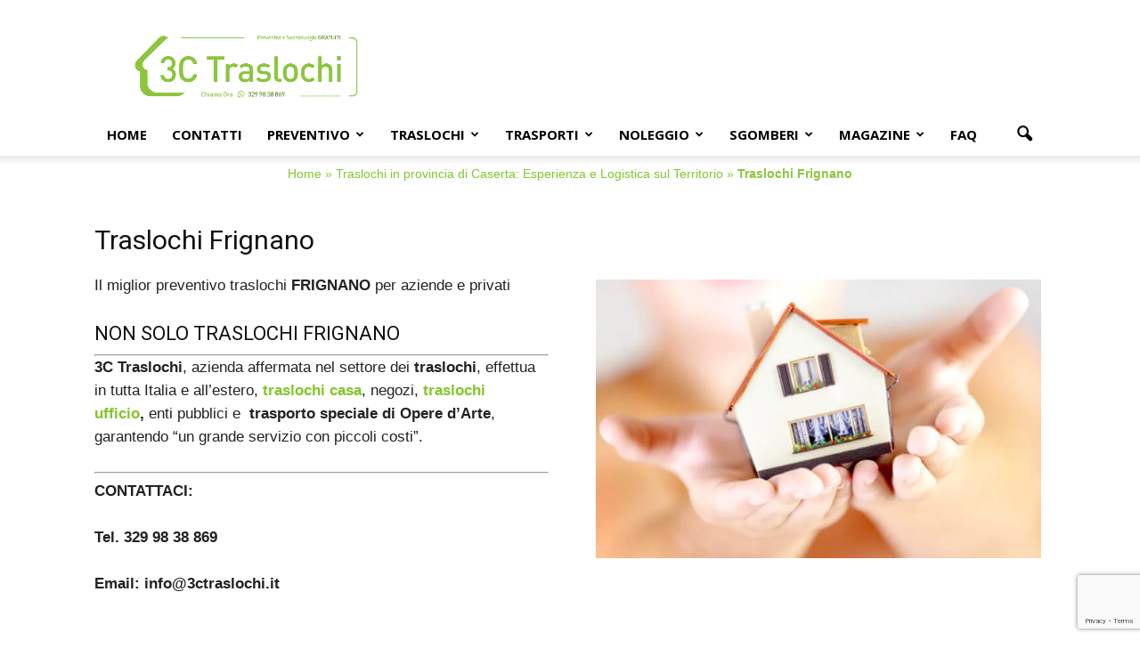

--- FILE ---
content_type: text/html; charset=UTF-8
request_url: https://www.3ctraslochi.it/ce/traslochi-frignano/
body_size: 21948
content:
<!doctype html >
<!--[if IE 8]>    <html class="ie8" lang="en"> <![endif]-->
<!--[if IE 9]>    <html class="ie9" lang="en"> <![endif]-->
<!--[if gt IE 8]><!--> <html lang="it-IT"> <!--<![endif]-->
<head>
    <title>Traslochi Frignano - 3C Traslochi</title>
    <meta charset="UTF-8" />
    <meta name="viewport" content="width=device-width, initial-scale=1.0">
	<meta name="geo.placename" content="Santa Maria Capua Vetere" class="yoast-seo-meta-tag" />
	<meta name="geo.position" content="41.06763;14.26327" class="yoast-seo-meta-tag" />
	<meta name="geo.region" content="Italia" class="yoast-seo-meta-tag" />
    <link rel="pingback" href="https://www.3ctraslochi.it/xmlrpc.php" />
	
	<script type="application/ld+json">{"@context":"https://schema.org","@graph":[{"@type":["Place","MovingCompany"],"image":["https://www.3ctraslochi.it/wp-content/webp-express/webp-images/uploads/2023/03/Logo-3C2-3.png.webp"],"name":"3C TRASLOCHI","address":{"@id":"https://www.3ctraslochi.it/#local-main-place-address"},"geo":{"@type":"GeoCoordinates","latitude":"41.06763","longitude":"14.26327"},"telephone":["3299838869","3299838869"],"openingHoursSpecification":[{"@type":"OpeningHoursSpecification","dayOfWeek":["Monday","Tuesday","Wednesday","Thursday","Friday"],"opens":"00:00","closes":"23:59"},{"@type":"OpeningHoursSpecification","dayOfWeek":["Saturday"],"opens":"09:00","closes":"21:00"},{"@type":"OpeningHoursSpecification","dayOfWeek":["Sunday"],"opens":"09:00","closes":"17:00"}],"email":"info@3ctraslochi.it","areaServed":"Caserta e Provincia, Napoli e Provincia, Benevento e Provincia, Campania, Italia","vatID":"04089420618","taxID":"grvfdn68s08i234q","priceRange":"$","currenciesAccepted":"Euro","paymentAccepted":"Contanti, Bonifico Bancario. Paypal"},{"@type":"PostalAddress","@id":"https://www.3ctraslochi.it/#local-main-place-address","streetAddress":"Via Firenze,44","addressLocality":"Santa Maria Capua Vetere","postalCode":"81055","addressRegion":"Caserta","addressCountry":"IT"},{"@type":"ImageObject","inLanguage":"it-IT","@id":"https://www.3ctraslochi.it/#local-main-organization-logo","url":"https://www.3ctraslochi.it/wp-content/uploads/2018/07/banner-3ctraslochi728x90.jpg","contentUrl":"https://www.3ctraslochi.it/wp-content/uploads/2018/07/banner-3ctraslochi728x90.jpg","width":600,"height":180,"caption":"3C TRASLOCHI"}]}</script>
	
    <meta name='robots' content='index, follow, max-image-preview:large, max-snippet:-1, max-video-preview:-1' />
<link rel="icon" type="image/png" href="https://www.3ctraslochi.it/wp-content/uploads/2023/03/favicon-16x16-1.png">
	<!-- This site is optimized with the Yoast SEO plugin v26.7 - https://yoast.com/wordpress/plugins/seo/ -->
	<meta name="description" content="Traslochi Frignano: Attraverso il sito della 3C Traslochi puoi scoprire le promozioni riservate a chi richiede un preventivo" />
	<link rel="canonical" href="https://www.3ctraslochi.it/ce/traslochi-frignano/" />
	<meta property="og:locale" content="it_IT" />
	<meta property="og:type" content="article" />
	<meta property="og:title" content="Traslochi Frignano - 3C Traslochi" />
	<meta property="og:description" content="Traslochi Frignano: Attraverso il sito della 3C Traslochi puoi scoprire le promozioni riservate a chi richiede un preventivo" />
	<meta property="og:url" content="https://www.3ctraslochi.it/ce/traslochi-frignano/" />
	<meta property="og:site_name" content="3C Traslochi" />
	<meta property="article:publisher" content="https://www.facebook.com/3ctraslochi" />
	<meta property="article:modified_time" content="2024-02-21T10:28:28+00:00" />
	<meta property="og:image" content="https://www.3ctraslochi.it/wp-content/uploads/2024/02/traslochi-frignano.jpg" />
	<meta property="og:image:width" content="1080" />
	<meta property="og:image:height" content="1080" />
	<meta property="og:image:type" content="image/jpeg" />
	<meta name="twitter:card" content="summary_large_image" />
	<meta name="twitter:label1" content="Tempo di lettura stimato" />
	<meta name="twitter:data1" content="2 minuti" />
	<script type="application/ld+json" class="yoast-schema-graph">{"@context":"https://schema.org","@graph":[{"@type":"WebPage","@id":"https://www.3ctraslochi.it/ce/traslochi-frignano/","url":"https://www.3ctraslochi.it/ce/traslochi-frignano/","name":"Traslochi Frignano - 3C Traslochi","isPartOf":{"@id":"https://www.3ctraslochi.it/#website"},"primaryImageOfPage":{"@id":"https://www.3ctraslochi.it/ce/traslochi-frignano/#primaryimage"},"image":{"@id":"https://www.3ctraslochi.it/ce/traslochi-frignano/#primaryimage"},"thumbnailUrl":"https://www.3ctraslochi.it/wp-content/uploads/2024/02/traslochi-frignano.jpg","datePublished":"2018-08-20T06:18:00+00:00","dateModified":"2024-02-21T10:28:28+00:00","description":"Traslochi Frignano: Attraverso il sito della 3C Traslochi puoi scoprire le promozioni riservate a chi richiede un preventivo","breadcrumb":{"@id":"https://www.3ctraslochi.it/ce/traslochi-frignano/#breadcrumb"},"inLanguage":"it-IT","potentialAction":[{"@type":"ReadAction","target":["https://www.3ctraslochi.it/ce/traslochi-frignano/"]}]},{"@type":"ImageObject","inLanguage":"it-IT","@id":"https://www.3ctraslochi.it/ce/traslochi-frignano/#primaryimage","url":"https://www.3ctraslochi.it/wp-content/uploads/2024/02/traslochi-frignano.jpg","contentUrl":"https://www.3ctraslochi.it/wp-content/uploads/2024/02/traslochi-frignano.jpg","width":1080,"height":1080,"caption":"traslochi frignano"},{"@type":"BreadcrumbList","@id":"https://www.3ctraslochi.it/ce/traslochi-frignano/#breadcrumb","itemListElement":[{"@type":"ListItem","position":1,"name":"Home","item":"https://www.3ctraslochi.it/"},{"@type":"ListItem","position":2,"name":"Traslochi in provincia di Caserta: Esperienza e Logistica sul Territorio","item":"https://www.3ctraslochi.it/ce/"},{"@type":"ListItem","position":3,"name":"Traslochi Frignano"}]},{"@type":"WebSite","@id":"https://www.3ctraslochi.it/#website","url":"https://www.3ctraslochi.it/","name":"3C Traslochi","description":"","publisher":{"@id":"https://www.3ctraslochi.it/#organization"},"potentialAction":[{"@type":"SearchAction","target":{"@type":"EntryPoint","urlTemplate":"https://www.3ctraslochi.it/?s={search_term_string}"},"query-input":{"@type":"PropertyValueSpecification","valueRequired":true,"valueName":"search_term_string"}}],"inLanguage":"it-IT"},{"@type":"Organization","@id":"https://www.3ctraslochi.it/#organization","name":"3C TRASLOCHI","url":"https://www.3ctraslochi.it/","logo":{"@type":"ImageObject","inLanguage":"it-IT","@id":"https://www.3ctraslochi.it/#/schema/logo/image/","url":"https://www.3ctraslochi.it/wp-content/uploads/2018/07/banner-3ctraslochi728x90.jpg","contentUrl":"https://www.3ctraslochi.it/wp-content/uploads/2018/07/banner-3ctraslochi728x90.jpg","width":600,"height":180,"caption":"3C TRASLOCHI"},"image":{"@id":"https://www.3ctraslochi.it/#/schema/logo/image/"},"sameAs":["https://www.facebook.com/3ctraslochi"]}]}</script>
	<!-- / Yoast SEO plugin. -->


<link rel='dns-prefetch' href='//fonts.googleapis.com' />
<link rel='dns-prefetch' href='//use.fontawesome.com' />
<link rel="alternate" type="application/rss+xml" title="3C Traslochi &raquo; Feed" href="https://www.3ctraslochi.it/feed/" />
<link rel="alternate" type="application/rss+xml" title="3C Traslochi &raquo; Feed dei commenti" href="https://www.3ctraslochi.it/comments/feed/" />
<link rel="alternate" title="oEmbed (JSON)" type="application/json+oembed" href="https://www.3ctraslochi.it/wp-json/oembed/1.0/embed?url=https%3A%2F%2Fwww.3ctraslochi.it%2Fce%2Ftraslochi-frignano%2F" />
<link rel="alternate" title="oEmbed (XML)" type="text/xml+oembed" href="https://www.3ctraslochi.it/wp-json/oembed/1.0/embed?url=https%3A%2F%2Fwww.3ctraslochi.it%2Fce%2Ftraslochi-frignano%2F&#038;format=xml" />
		<style>
			.lazyload,
			.lazyloading {
				max-width: 100%;
			}
		</style>
		<style id='wp-img-auto-sizes-contain-inline-css' type='text/css'>
img:is([sizes=auto i],[sizes^="auto," i]){contain-intrinsic-size:3000px 1500px}
/*# sourceURL=wp-img-auto-sizes-contain-inline-css */
</style>

<link rel='stylesheet' id='wp-block-library-css' href='https://www.3ctraslochi.it/wp-includes/css/dist/block-library/style.min.css?ver=6.9' type='text/css' media='all' />
<style id='wp-block-heading-inline-css' type='text/css'>
h1:where(.wp-block-heading).has-background,h2:where(.wp-block-heading).has-background,h3:where(.wp-block-heading).has-background,h4:where(.wp-block-heading).has-background,h5:where(.wp-block-heading).has-background,h6:where(.wp-block-heading).has-background{padding:1.25em 2.375em}h1.has-text-align-left[style*=writing-mode]:where([style*=vertical-lr]),h1.has-text-align-right[style*=writing-mode]:where([style*=vertical-rl]),h2.has-text-align-left[style*=writing-mode]:where([style*=vertical-lr]),h2.has-text-align-right[style*=writing-mode]:where([style*=vertical-rl]),h3.has-text-align-left[style*=writing-mode]:where([style*=vertical-lr]),h3.has-text-align-right[style*=writing-mode]:where([style*=vertical-rl]),h4.has-text-align-left[style*=writing-mode]:where([style*=vertical-lr]),h4.has-text-align-right[style*=writing-mode]:where([style*=vertical-rl]),h5.has-text-align-left[style*=writing-mode]:where([style*=vertical-lr]),h5.has-text-align-right[style*=writing-mode]:where([style*=vertical-rl]),h6.has-text-align-left[style*=writing-mode]:where([style*=vertical-lr]),h6.has-text-align-right[style*=writing-mode]:where([style*=vertical-rl]){rotate:180deg}
/*# sourceURL=https://www.3ctraslochi.it/wp-includes/blocks/heading/style.min.css */
</style>
<style id='global-styles-inline-css' type='text/css'>
:root{--wp--preset--aspect-ratio--square: 1;--wp--preset--aspect-ratio--4-3: 4/3;--wp--preset--aspect-ratio--3-4: 3/4;--wp--preset--aspect-ratio--3-2: 3/2;--wp--preset--aspect-ratio--2-3: 2/3;--wp--preset--aspect-ratio--16-9: 16/9;--wp--preset--aspect-ratio--9-16: 9/16;--wp--preset--color--black: #000000;--wp--preset--color--cyan-bluish-gray: #abb8c3;--wp--preset--color--white: #ffffff;--wp--preset--color--pale-pink: #f78da7;--wp--preset--color--vivid-red: #cf2e2e;--wp--preset--color--luminous-vivid-orange: #ff6900;--wp--preset--color--luminous-vivid-amber: #fcb900;--wp--preset--color--light-green-cyan: #7bdcb5;--wp--preset--color--vivid-green-cyan: #00d084;--wp--preset--color--pale-cyan-blue: #8ed1fc;--wp--preset--color--vivid-cyan-blue: #0693e3;--wp--preset--color--vivid-purple: #9b51e0;--wp--preset--gradient--vivid-cyan-blue-to-vivid-purple: linear-gradient(135deg,rgb(6,147,227) 0%,rgb(155,81,224) 100%);--wp--preset--gradient--light-green-cyan-to-vivid-green-cyan: linear-gradient(135deg,rgb(122,220,180) 0%,rgb(0,208,130) 100%);--wp--preset--gradient--luminous-vivid-amber-to-luminous-vivid-orange: linear-gradient(135deg,rgb(252,185,0) 0%,rgb(255,105,0) 100%);--wp--preset--gradient--luminous-vivid-orange-to-vivid-red: linear-gradient(135deg,rgb(255,105,0) 0%,rgb(207,46,46) 100%);--wp--preset--gradient--very-light-gray-to-cyan-bluish-gray: linear-gradient(135deg,rgb(238,238,238) 0%,rgb(169,184,195) 100%);--wp--preset--gradient--cool-to-warm-spectrum: linear-gradient(135deg,rgb(74,234,220) 0%,rgb(151,120,209) 20%,rgb(207,42,186) 40%,rgb(238,44,130) 60%,rgb(251,105,98) 80%,rgb(254,248,76) 100%);--wp--preset--gradient--blush-light-purple: linear-gradient(135deg,rgb(255,206,236) 0%,rgb(152,150,240) 100%);--wp--preset--gradient--blush-bordeaux: linear-gradient(135deg,rgb(254,205,165) 0%,rgb(254,45,45) 50%,rgb(107,0,62) 100%);--wp--preset--gradient--luminous-dusk: linear-gradient(135deg,rgb(255,203,112) 0%,rgb(199,81,192) 50%,rgb(65,88,208) 100%);--wp--preset--gradient--pale-ocean: linear-gradient(135deg,rgb(255,245,203) 0%,rgb(182,227,212) 50%,rgb(51,167,181) 100%);--wp--preset--gradient--electric-grass: linear-gradient(135deg,rgb(202,248,128) 0%,rgb(113,206,126) 100%);--wp--preset--gradient--midnight: linear-gradient(135deg,rgb(2,3,129) 0%,rgb(40,116,252) 100%);--wp--preset--font-size--small: 13px;--wp--preset--font-size--medium: 20px;--wp--preset--font-size--large: 36px;--wp--preset--font-size--x-large: 42px;--wp--preset--spacing--20: 0.44rem;--wp--preset--spacing--30: 0.67rem;--wp--preset--spacing--40: 1rem;--wp--preset--spacing--50: 1.5rem;--wp--preset--spacing--60: 2.25rem;--wp--preset--spacing--70: 3.38rem;--wp--preset--spacing--80: 5.06rem;--wp--preset--shadow--natural: 6px 6px 9px rgba(0, 0, 0, 0.2);--wp--preset--shadow--deep: 12px 12px 50px rgba(0, 0, 0, 0.4);--wp--preset--shadow--sharp: 6px 6px 0px rgba(0, 0, 0, 0.2);--wp--preset--shadow--outlined: 6px 6px 0px -3px rgb(255, 255, 255), 6px 6px rgb(0, 0, 0);--wp--preset--shadow--crisp: 6px 6px 0px rgb(0, 0, 0);}:where(.is-layout-flex){gap: 0.5em;}:where(.is-layout-grid){gap: 0.5em;}body .is-layout-flex{display: flex;}.is-layout-flex{flex-wrap: wrap;align-items: center;}.is-layout-flex > :is(*, div){margin: 0;}body .is-layout-grid{display: grid;}.is-layout-grid > :is(*, div){margin: 0;}:where(.wp-block-columns.is-layout-flex){gap: 2em;}:where(.wp-block-columns.is-layout-grid){gap: 2em;}:where(.wp-block-post-template.is-layout-flex){gap: 1.25em;}:where(.wp-block-post-template.is-layout-grid){gap: 1.25em;}.has-black-color{color: var(--wp--preset--color--black) !important;}.has-cyan-bluish-gray-color{color: var(--wp--preset--color--cyan-bluish-gray) !important;}.has-white-color{color: var(--wp--preset--color--white) !important;}.has-pale-pink-color{color: var(--wp--preset--color--pale-pink) !important;}.has-vivid-red-color{color: var(--wp--preset--color--vivid-red) !important;}.has-luminous-vivid-orange-color{color: var(--wp--preset--color--luminous-vivid-orange) !important;}.has-luminous-vivid-amber-color{color: var(--wp--preset--color--luminous-vivid-amber) !important;}.has-light-green-cyan-color{color: var(--wp--preset--color--light-green-cyan) !important;}.has-vivid-green-cyan-color{color: var(--wp--preset--color--vivid-green-cyan) !important;}.has-pale-cyan-blue-color{color: var(--wp--preset--color--pale-cyan-blue) !important;}.has-vivid-cyan-blue-color{color: var(--wp--preset--color--vivid-cyan-blue) !important;}.has-vivid-purple-color{color: var(--wp--preset--color--vivid-purple) !important;}.has-black-background-color{background-color: var(--wp--preset--color--black) !important;}.has-cyan-bluish-gray-background-color{background-color: var(--wp--preset--color--cyan-bluish-gray) !important;}.has-white-background-color{background-color: var(--wp--preset--color--white) !important;}.has-pale-pink-background-color{background-color: var(--wp--preset--color--pale-pink) !important;}.has-vivid-red-background-color{background-color: var(--wp--preset--color--vivid-red) !important;}.has-luminous-vivid-orange-background-color{background-color: var(--wp--preset--color--luminous-vivid-orange) !important;}.has-luminous-vivid-amber-background-color{background-color: var(--wp--preset--color--luminous-vivid-amber) !important;}.has-light-green-cyan-background-color{background-color: var(--wp--preset--color--light-green-cyan) !important;}.has-vivid-green-cyan-background-color{background-color: var(--wp--preset--color--vivid-green-cyan) !important;}.has-pale-cyan-blue-background-color{background-color: var(--wp--preset--color--pale-cyan-blue) !important;}.has-vivid-cyan-blue-background-color{background-color: var(--wp--preset--color--vivid-cyan-blue) !important;}.has-vivid-purple-background-color{background-color: var(--wp--preset--color--vivid-purple) !important;}.has-black-border-color{border-color: var(--wp--preset--color--black) !important;}.has-cyan-bluish-gray-border-color{border-color: var(--wp--preset--color--cyan-bluish-gray) !important;}.has-white-border-color{border-color: var(--wp--preset--color--white) !important;}.has-pale-pink-border-color{border-color: var(--wp--preset--color--pale-pink) !important;}.has-vivid-red-border-color{border-color: var(--wp--preset--color--vivid-red) !important;}.has-luminous-vivid-orange-border-color{border-color: var(--wp--preset--color--luminous-vivid-orange) !important;}.has-luminous-vivid-amber-border-color{border-color: var(--wp--preset--color--luminous-vivid-amber) !important;}.has-light-green-cyan-border-color{border-color: var(--wp--preset--color--light-green-cyan) !important;}.has-vivid-green-cyan-border-color{border-color: var(--wp--preset--color--vivid-green-cyan) !important;}.has-pale-cyan-blue-border-color{border-color: var(--wp--preset--color--pale-cyan-blue) !important;}.has-vivid-cyan-blue-border-color{border-color: var(--wp--preset--color--vivid-cyan-blue) !important;}.has-vivid-purple-border-color{border-color: var(--wp--preset--color--vivid-purple) !important;}.has-vivid-cyan-blue-to-vivid-purple-gradient-background{background: var(--wp--preset--gradient--vivid-cyan-blue-to-vivid-purple) !important;}.has-light-green-cyan-to-vivid-green-cyan-gradient-background{background: var(--wp--preset--gradient--light-green-cyan-to-vivid-green-cyan) !important;}.has-luminous-vivid-amber-to-luminous-vivid-orange-gradient-background{background: var(--wp--preset--gradient--luminous-vivid-amber-to-luminous-vivid-orange) !important;}.has-luminous-vivid-orange-to-vivid-red-gradient-background{background: var(--wp--preset--gradient--luminous-vivid-orange-to-vivid-red) !important;}.has-very-light-gray-to-cyan-bluish-gray-gradient-background{background: var(--wp--preset--gradient--very-light-gray-to-cyan-bluish-gray) !important;}.has-cool-to-warm-spectrum-gradient-background{background: var(--wp--preset--gradient--cool-to-warm-spectrum) !important;}.has-blush-light-purple-gradient-background{background: var(--wp--preset--gradient--blush-light-purple) !important;}.has-blush-bordeaux-gradient-background{background: var(--wp--preset--gradient--blush-bordeaux) !important;}.has-luminous-dusk-gradient-background{background: var(--wp--preset--gradient--luminous-dusk) !important;}.has-pale-ocean-gradient-background{background: var(--wp--preset--gradient--pale-ocean) !important;}.has-electric-grass-gradient-background{background: var(--wp--preset--gradient--electric-grass) !important;}.has-midnight-gradient-background{background: var(--wp--preset--gradient--midnight) !important;}.has-small-font-size{font-size: var(--wp--preset--font-size--small) !important;}.has-medium-font-size{font-size: var(--wp--preset--font-size--medium) !important;}.has-large-font-size{font-size: var(--wp--preset--font-size--large) !important;}.has-x-large-font-size{font-size: var(--wp--preset--font-size--x-large) !important;}
/*# sourceURL=global-styles-inline-css */
</style>

<style id='classic-theme-styles-inline-css' type='text/css'>
/*! This file is auto-generated */
.wp-block-button__link{color:#fff;background-color:#32373c;border-radius:9999px;box-shadow:none;text-decoration:none;padding:calc(.667em + 2px) calc(1.333em + 2px);font-size:1.125em}.wp-block-file__button{background:#32373c;color:#fff;text-decoration:none}
/*# sourceURL=/wp-includes/css/classic-themes.min.css */
</style>
<style id='font-awesome-svg-styles-default-inline-css' type='text/css'>
.svg-inline--fa {
  display: inline-block;
  height: 1em;
  overflow: visible;
  vertical-align: -.125em;
}
/*# sourceURL=font-awesome-svg-styles-default-inline-css */
</style>
<link rel='stylesheet' id='font-awesome-svg-styles-css' href='https://www.3ctraslochi.it/wp-content/uploads/font-awesome/v5.15.3/css/svg-with-js.css' type='text/css' media='all' />
<style id='font-awesome-svg-styles-inline-css' type='text/css'>
   .wp-block-font-awesome-icon svg::before,
   .wp-rich-text-font-awesome-icon svg::before {content: unset;}
/*# sourceURL=font-awesome-svg-styles-inline-css */
</style>
<link rel='stylesheet' id='dashicons-css' href='https://www.3ctraslochi.it/wp-includes/css/dashicons.min.css?ver=6.9' type='text/css' media='all' />
<link rel='stylesheet' id='admin-bar-css' href='https://www.3ctraslochi.it/wp-includes/css/admin-bar.min.css?ver=6.9' type='text/css' media='all' />
<style id='admin-bar-inline-css' type='text/css'>

    /* Hide CanvasJS credits for P404 charts specifically */
    #p404RedirectChart .canvasjs-chart-credit {
        display: none !important;
    }
    
    #p404RedirectChart canvas {
        border-radius: 6px;
    }

    .p404-redirect-adminbar-weekly-title {
        font-weight: bold;
        font-size: 14px;
        color: #fff;
        margin-bottom: 6px;
    }

    #wpadminbar #wp-admin-bar-p404_free_top_button .ab-icon:before {
        content: "\f103";
        color: #dc3545;
        top: 3px;
    }
    
    #wp-admin-bar-p404_free_top_button .ab-item {
        min-width: 80px !important;
        padding: 0px !important;
    }
    
    /* Ensure proper positioning and z-index for P404 dropdown */
    .p404-redirect-adminbar-dropdown-wrap { 
        min-width: 0; 
        padding: 0;
        position: static !important;
    }
    
    #wpadminbar #wp-admin-bar-p404_free_top_button_dropdown {
        position: static !important;
    }
    
    #wpadminbar #wp-admin-bar-p404_free_top_button_dropdown .ab-item {
        padding: 0 !important;
        margin: 0 !important;
    }
    
    .p404-redirect-dropdown-container {
        min-width: 340px;
        padding: 18px 18px 12px 18px;
        background: #23282d !important;
        color: #fff;
        border-radius: 12px;
        box-shadow: 0 8px 32px rgba(0,0,0,0.25);
        margin-top: 10px;
        position: relative !important;
        z-index: 999999 !important;
        display: block !important;
        border: 1px solid #444;
    }
    
    /* Ensure P404 dropdown appears on hover */
    #wpadminbar #wp-admin-bar-p404_free_top_button .p404-redirect-dropdown-container { 
        display: none !important;
    }
    
    #wpadminbar #wp-admin-bar-p404_free_top_button:hover .p404-redirect-dropdown-container { 
        display: block !important;
    }
    
    #wpadminbar #wp-admin-bar-p404_free_top_button:hover #wp-admin-bar-p404_free_top_button_dropdown .p404-redirect-dropdown-container {
        display: block !important;
    }
    
    .p404-redirect-card {
        background: #2c3338;
        border-radius: 8px;
        padding: 18px 18px 12px 18px;
        box-shadow: 0 2px 8px rgba(0,0,0,0.07);
        display: flex;
        flex-direction: column;
        align-items: flex-start;
        border: 1px solid #444;
    }
    
    .p404-redirect-btn {
        display: inline-block;
        background: #dc3545;
        color: #fff !important;
        font-weight: bold;
        padding: 5px 22px;
        border-radius: 8px;
        text-decoration: none;
        font-size: 17px;
        transition: background 0.2s, box-shadow 0.2s;
        margin-top: 8px;
        box-shadow: 0 2px 8px rgba(220,53,69,0.15);
        text-align: center;
        line-height: 1.6;
    }
    
    .p404-redirect-btn:hover {
        background: #c82333;
        color: #fff !important;
        box-shadow: 0 4px 16px rgba(220,53,69,0.25);
    }
    
    /* Prevent conflicts with other admin bar dropdowns */
    #wpadminbar .ab-top-menu > li:hover > .ab-item,
    #wpadminbar .ab-top-menu > li.hover > .ab-item {
        z-index: auto;
    }
    
    #wpadminbar #wp-admin-bar-p404_free_top_button:hover > .ab-item {
        z-index: 999998 !important;
    }
    
/*# sourceURL=admin-bar-inline-css */
</style>
<link rel='stylesheet' id='contact-form-7-css' href='https://www.3ctraslochi.it/wp-content/plugins/contact-form-7/includes/css/styles.css?ver=6.1.4' type='text/css' media='all' />
<link rel='stylesheet' id='font-awesome-css' href='https://www.3ctraslochi.it/wp-content/plugins/js_composer/assets/lib/bower/font-awesome/css/font-awesome.min.css?ver=4.12' type='text/css' media='all' />
<link rel='stylesheet' id='lcb-css-movement-css' href='https://www.3ctraslochi.it/wp-content/plugins/lead-call-buttons/css/movement.css?ver=6.9' type='text/css' media='all' />
<link rel='stylesheet' id='lcb-css-main-css' href='https://www.3ctraslochi.it/wp-content/plugins/lead-call-buttons/css/plugin-main.css?ver=6.9' type='text/css' media='all' />
<link rel='stylesheet' id='pgafu-public-style-css' href='https://www.3ctraslochi.it/wp-content/plugins/post-grid-and-filter-ultimate/assets/css/pgafu-public.css?ver=1.7.4' type='text/css' media='all' />
<link rel='stylesheet' id='toc-screen-css' href='https://www.3ctraslochi.it/wp-content/plugins/table-of-contents-plus/screen.min.css?ver=2411.1' type='text/css' media='all' />
<style id='toc-screen-inline-css' type='text/css'>
div#toc_container {width: 100%;}
/*# sourceURL=toc-screen-inline-css */
</style>
<link rel='stylesheet' id='google_font_open_sans-css' href='https://fonts.googleapis.com/css?family=Open+Sans%3A300italic%2C400italic%2C600italic%2C400%2C600%2C700&#038;ver=6.9' type='text/css' media='all' />
<link rel='stylesheet' id='google_font_roboto-css' href='https://fonts.googleapis.com/css?family=Roboto%3A500%2C400italic%2C700%2C900%2C500italic%2C400%2C300&#038;ver=6.9' type='text/css' media='all' />
<link rel='stylesheet' id='font-awesome-official-css' href='https://use.fontawesome.com/releases/v5.15.3/css/all.css' type='text/css' media='all' integrity="sha384-SZXxX4whJ79/gErwcOYf+zWLeJdY/qpuqC4cAa9rOGUstPomtqpuNWT9wdPEn2fk" crossorigin="anonymous" />
<link rel='stylesheet' id='js_composer_front-css' href='https://www.3ctraslochi.it/wp-content/plugins/js_composer/assets/css/js_composer.min.css?ver=4.12' type='text/css' media='all' />
<link rel='stylesheet' id='td-theme-css' href='https://www.3ctraslochi.it/wp-content/themes/NANDO/style.css?ver=7.2' type='text/css' media='all' />
<link rel='stylesheet' id='font-awesome-official-v4shim-css' href='https://use.fontawesome.com/releases/v5.15.3/css/v4-shims.css' type='text/css' media='all' integrity="sha384-C2B+KlPW+WkR0Ld9loR1x3cXp7asA0iGVodhCoJ4hwrWm/d9qKS59BGisq+2Y0/D" crossorigin="anonymous" />
<style id='font-awesome-official-v4shim-inline-css' type='text/css'>
@font-face {
font-family: "FontAwesome";
font-display: block;
src: url("https://use.fontawesome.com/releases/v5.15.3/webfonts/fa-brands-400.eot"),
		url("https://use.fontawesome.com/releases/v5.15.3/webfonts/fa-brands-400.eot?#iefix") format("embedded-opentype"),
		url("https://use.fontawesome.com/releases/v5.15.3/webfonts/fa-brands-400.woff2") format("woff2"),
		url("https://use.fontawesome.com/releases/v5.15.3/webfonts/fa-brands-400.woff") format("woff"),
		url("https://use.fontawesome.com/releases/v5.15.3/webfonts/fa-brands-400.ttf") format("truetype"),
		url("https://use.fontawesome.com/releases/v5.15.3/webfonts/fa-brands-400.svg#fontawesome") format("svg");
}

@font-face {
font-family: "FontAwesome";
font-display: block;
src: url("https://use.fontawesome.com/releases/v5.15.3/webfonts/fa-solid-900.eot"),
		url("https://use.fontawesome.com/releases/v5.15.3/webfonts/fa-solid-900.eot?#iefix") format("embedded-opentype"),
		url("https://use.fontawesome.com/releases/v5.15.3/webfonts/fa-solid-900.woff2") format("woff2"),
		url("https://use.fontawesome.com/releases/v5.15.3/webfonts/fa-solid-900.woff") format("woff"),
		url("https://use.fontawesome.com/releases/v5.15.3/webfonts/fa-solid-900.ttf") format("truetype"),
		url("https://use.fontawesome.com/releases/v5.15.3/webfonts/fa-solid-900.svg#fontawesome") format("svg");
}

@font-face {
font-family: "FontAwesome";
font-display: block;
src: url("https://use.fontawesome.com/releases/v5.15.3/webfonts/fa-regular-400.eot"),
		url("https://use.fontawesome.com/releases/v5.15.3/webfonts/fa-regular-400.eot?#iefix") format("embedded-opentype"),
		url("https://use.fontawesome.com/releases/v5.15.3/webfonts/fa-regular-400.woff2") format("woff2"),
		url("https://use.fontawesome.com/releases/v5.15.3/webfonts/fa-regular-400.woff") format("woff"),
		url("https://use.fontawesome.com/releases/v5.15.3/webfonts/fa-regular-400.ttf") format("truetype"),
		url("https://use.fontawesome.com/releases/v5.15.3/webfonts/fa-regular-400.svg#fontawesome") format("svg");
unicode-range: U+F004-F005,U+F007,U+F017,U+F022,U+F024,U+F02E,U+F03E,U+F044,U+F057-F059,U+F06E,U+F070,U+F075,U+F07B-F07C,U+F080,U+F086,U+F089,U+F094,U+F09D,U+F0A0,U+F0A4-F0A7,U+F0C5,U+F0C7-F0C8,U+F0E0,U+F0EB,U+F0F3,U+F0F8,U+F0FE,U+F111,U+F118-F11A,U+F11C,U+F133,U+F144,U+F146,U+F14A,U+F14D-F14E,U+F150-F152,U+F15B-F15C,U+F164-F165,U+F185-F186,U+F191-F192,U+F1AD,U+F1C1-F1C9,U+F1CD,U+F1D8,U+F1E3,U+F1EA,U+F1F6,U+F1F9,U+F20A,U+F247-F249,U+F24D,U+F254-F25B,U+F25D,U+F267,U+F271-F274,U+F279,U+F28B,U+F28D,U+F2B5-F2B6,U+F2B9,U+F2BB,U+F2BD,U+F2C1-F2C2,U+F2D0,U+F2D2,U+F2DC,U+F2ED,U+F328,U+F358-F35B,U+F3A5,U+F3D1,U+F410,U+F4AD;
}
/*# sourceURL=font-awesome-official-v4shim-inline-css */
</style>
<script type="text/javascript" src="https://www.3ctraslochi.it/wp-includes/js/jquery/jquery.min.js?ver=3.7.1" id="jquery-core-js"></script>
<script type="text/javascript" src="https://www.3ctraslochi.it/wp-includes/js/jquery/jquery-migrate.min.js?ver=3.4.1" id="jquery-migrate-js"></script>
<script type="text/javascript" src="https://www.3ctraslochi.it/wp-content/plugins/lead-call-buttons/js/movement.js?ver=6.9" id="lead_call_button_movement_script-js"></script>
<script type="text/javascript" src="https://www.3ctraslochi.it/wp-content/plugins/lead-call-buttons/js/script.js?ver=6.9" id="lead_call_button_script-js"></script>
<link rel="https://api.w.org/" href="https://www.3ctraslochi.it/wp-json/" /><link rel="alternate" title="JSON" type="application/json" href="https://www.3ctraslochi.it/wp-json/wp/v2/pages/638" /><link rel="EditURI" type="application/rsd+xml" title="RSD" href="https://www.3ctraslochi.it/xmlrpc.php?rsd" />
<meta name="generator" content="WordPress 6.9" />
<link rel='shortlink' href='https://www.3ctraslochi.it/?p=638' />
			<style type="text/css">
							</style>		
		<script>document.createElement( "picture" );if(!window.HTMLPictureElement && document.addEventListener) {window.addEventListener("DOMContentLoaded", function() {var s = document.createElement("script");s.src = "https://www.3ctraslochi.it/wp-content/plugins/webp-express/js/picturefill.min.js";document.body.appendChild(s);});}</script>		<script>
			document.documentElement.className = document.documentElement.className.replace('no-js', 'js');
		</script>
				<style>
			.no-js img.lazyload {
				display: none;
			}

			figure.wp-block-image img.lazyloading {
				min-width: 150px;
			}

			.lazyload,
			.lazyloading {
				--smush-placeholder-width: 100px;
				--smush-placeholder-aspect-ratio: 1/1;
				width: var(--smush-image-width, var(--smush-placeholder-width)) !important;
				aspect-ratio: var(--smush-image-aspect-ratio, var(--smush-placeholder-aspect-ratio)) !important;
			}

						.lazyload, .lazyloading {
				opacity: 0;
			}

			.lazyloaded {
				opacity: 1;
				transition: opacity 400ms;
				transition-delay: 0ms;
			}

					</style>
		<!--[if lt IE 9]><script src="https://html5shim.googlecode.com/svn/trunk/html5.js"></script><![endif]-->
    <meta name="generator" content="Powered by Visual Composer - drag and drop page builder for WordPress."/>
<!--[if lte IE 9]><link rel="stylesheet" type="text/css" href="https://www.3ctraslochi.it/wp-content/plugins/js_composer/assets/css/vc_lte_ie9.min.css" media="screen"><![endif]--><!--[if IE  8]><link rel="stylesheet" type="text/css" href="https://www.3ctraslochi.it/wp-content/plugins/js_composer/assets/css/vc-ie8.min.css" media="screen"><![endif]-->
<!-- JS generated by theme -->

<script>
    
    

	    var tdBlocksArray = []; //here we store all the items for the current page

	    //td_block class - each ajax block uses a object of this class for requests
	    function tdBlock() {
		    this.id = '';
		    this.block_type = 1; //block type id (1-234 etc)
		    this.atts = '';
		    this.td_column_number = '';
		    this.td_current_page = 1; //
		    this.post_count = 0; //from wp
		    this.found_posts = 0; //from wp
		    this.max_num_pages = 0; //from wp
		    this.td_filter_value = ''; //current live filter value
		    this.is_ajax_running = false;
		    this.td_user_action = ''; // load more or infinite loader (used by the animation)
		    this.header_color = '';
		    this.ajax_pagination_infinite_stop = ''; //show load more at page x
	    }


        // td_js_generator - mini detector
        (function(){
            var htmlTag = document.getElementsByTagName("html")[0];

            if ( navigator.userAgent.indexOf("MSIE 10.0") > -1 ) {
                htmlTag.className += ' ie10';
            }

            if ( !!navigator.userAgent.match(/Trident.*rv\:11\./) ) {
                htmlTag.className += ' ie11';
            }

            if ( /(iPad|iPhone|iPod)/g.test(navigator.userAgent) ) {
                htmlTag.className += ' td-md-is-ios';
            }

            var user_agent = navigator.userAgent.toLowerCase();
            if ( user_agent.indexOf("android") > -1 ) {
                htmlTag.className += ' td-md-is-android';
            }

            if ( -1 !== navigator.userAgent.indexOf('Mac OS X')  ) {
                htmlTag.className += ' td-md-is-os-x';
            }

            if ( /chrom(e|ium)/.test(navigator.userAgent.toLowerCase()) ) {
               htmlTag.className += ' td-md-is-chrome';
            }

            if ( -1 !== navigator.userAgent.indexOf('Firefox') ) {
                htmlTag.className += ' td-md-is-firefox';
            }

            if ( -1 !== navigator.userAgent.indexOf('Safari') && -1 === navigator.userAgent.indexOf('Chrome') ) {
                htmlTag.className += ' td-md-is-safari';
            }

        })();




        var tdLocalCache = {};

        ( function () {
            "use strict";

            tdLocalCache = {
                data: {},
                remove: function (resource_id) {
                    delete tdLocalCache.data[resource_id];
                },
                exist: function (resource_id) {
                    return tdLocalCache.data.hasOwnProperty(resource_id) && tdLocalCache.data[resource_id] !== null;
                },
                get: function (resource_id) {
                    return tdLocalCache.data[resource_id];
                },
                set: function (resource_id, cachedData) {
                    tdLocalCache.remove(resource_id);
                    tdLocalCache.data[resource_id] = cachedData;
                }
            };
        })();

    
    
var td_viewport_interval_list=[{"limitBottom":767,"sidebarWidth":228},{"limitBottom":1018,"sidebarWidth":300},{"limitBottom":1140,"sidebarWidth":324}];
var td_animation_stack_effect="type0";
var tds_animation_stack=true;
var td_animation_stack_specific_selectors=".entry-thumb, img";
var td_animation_stack_general_selectors=".td-animation-stack img, .post img";
var td_ajax_url="https:\/\/www.3ctraslochi.it\/wp-admin\/admin-ajax.php?td_theme_name=Newspaper&v=7.2";
var td_get_template_directory_uri="https:\/\/www.3ctraslochi.it\/wp-content\/themes\/NANDO";
var tds_snap_menu="smart_snap_mobile";
var tds_logo_on_sticky="";
var tds_header_style="";
var td_please_wait="Please wait...";
var td_email_user_pass_incorrect="User or password incorrect!";
var td_email_user_incorrect="Email or username incorrect!";
var td_email_incorrect="Email incorrect!";
var tds_more_articles_on_post_enable="";
var tds_more_articles_on_post_time_to_wait="";
var tds_more_articles_on_post_pages_distance_from_top=0;
var tds_theme_color_site_wide="#83c62b";
var tds_smart_sidebar="";
var tdThemeName="Newspaper";
var td_magnific_popup_translation_tPrev="Previous (Left arrow key)";
var td_magnific_popup_translation_tNext="Next (Right arrow key)";
var td_magnific_popup_translation_tCounter="%curr% of %total%";
var td_magnific_popup_translation_ajax_tError="The content from %url% could not be loaded.";
var td_magnific_popup_translation_image_tError="The image #%curr% could not be loaded.";
var td_ad_background_click_link="";
var td_ad_background_click_target="";
</script>


<!-- Header style compiled by theme -->

<style>
    
.td-header-wrap .black-menu .sf-menu > .current-menu-item > a,
    .td-header-wrap .black-menu .sf-menu > .current-menu-ancestor > a,
    .td-header-wrap .black-menu .sf-menu > .current-category-ancestor > a,
    .td-header-wrap .black-menu .sf-menu > li > a:hover,
    .td-header-wrap .black-menu .sf-menu > .sfHover > a,
    .td-header-style-12 .td-header-menu-wrap-full,
    .sf-menu > .current-menu-item > a:after,
    .sf-menu > .current-menu-ancestor > a:after,
    .sf-menu > .current-category-ancestor > a:after,
    .sf-menu > li:hover > a:after,
    .sf-menu > .sfHover > a:after,
    .sf-menu ul .td-menu-item > a:hover,
    .sf-menu ul .sfHover > a,
    .sf-menu ul .current-menu-ancestor > a,
    .sf-menu ul .current-category-ancestor > a,
    .sf-menu ul .current-menu-item > a,
    .td-header-style-12 .td-affix,
    .header-search-wrap .td-drop-down-search:after,
    .header-search-wrap .td-drop-down-search .btn:hover,
    input[type=submit]:hover,
    .td-read-more a,
    .td-post-category:hover,
    .td-grid-style-1.td-hover-1 .td-big-grid-post:hover .td-post-category,
    .td-grid-style-5.td-hover-1 .td-big-grid-post:hover .td-post-category,
    .td_top_authors .td-active .td-author-post-count,
    .td_top_authors .td-active .td-author-comments-count,
    .td_top_authors .td_mod_wrap:hover .td-author-post-count,
    .td_top_authors .td_mod_wrap:hover .td-author-comments-count,
    .td-404-sub-sub-title a:hover,
    .td-search-form-widget .wpb_button:hover,
    .td-rating-bar-wrap div,
    .td_category_template_3 .td-current-sub-category,
    .mfp-content .td-login-wrap .btn,
    .mfp-content .td_display_err,
    .mfp-content .td_display_msg_ok,
    .dropcap,
    .td_wrapper_video_playlist .td_video_controls_playlist_wrapper,
    .wpb_default,
    .wpb_default:hover,
    .td-left-smart-list:hover,
    .td-right-smart-list:hover,
    .woocommerce-checkout .woocommerce input.button:hover,
    .woocommerce-page .woocommerce a.button:hover,
    .woocommerce-account div.woocommerce .button:hover,
    #bbpress-forums button:hover,
    .bbp_widget_login .button:hover,
    .td-footer-wrapper .td-post-category,
    .td-footer-wrapper .widget_product_search input[type="submit"]:hover,
    .woocommerce .product a.button:hover,
    .woocommerce .product #respond input#submit:hover,
    .woocommerce .checkout input#place_order:hover,
    .woocommerce .woocommerce.widget .button:hover,
    .single-product .product .summary .cart .button:hover,
    .woocommerce-cart .woocommerce table.cart .button:hover,
    .woocommerce-cart .woocommerce .shipping-calculator-form .button:hover,
    .td-next-prev-wrap a:hover,
    .td-load-more-wrap a:hover,
    .td-post-small-box a:hover,
    .page-nav .current,
    .page-nav:first-child > div,
    .td_category_template_8 .td-category-header .td-category a.td-current-sub-category,
    .td_category_template_4 .td-category-siblings .td-category a:hover,
    #bbpress-forums .bbp-pagination .current,
    #bbpress-forums #bbp-single-user-details #bbp-user-navigation li.current a,
    .td-theme-slider:hover .slide-meta-cat a,
    a.vc_btn-black:hover,
    .td-trending-now-wrapper:hover .td-trending-now-title,
    .td-scroll-up,
    .td-smart-list-button:hover,
    .td-weather-information:before,
    .td-weather-week:before,
    .td_block_exchange .td-exchange-header:before,
    .td_block_big_grid_9.td-grid-style-1 .td-post-category,
    .td_block_big_grid_9.td-grid-style-5 .td-post-category,
    .td-grid-style-6.td-hover-1 .td-module-thumb:after {
        background-color: #83c62b;
    }

    .woocommerce .woocommerce-message .button:hover,
    .woocommerce .woocommerce-error .button:hover,
    .woocommerce .woocommerce-info .button:hover {
        background-color: #83c62b !important;
    }

    .woocommerce .product .onsale,
    .woocommerce.widget .ui-slider .ui-slider-handle {
        background: none #83c62b;
    }

    .woocommerce.widget.widget_layered_nav_filters ul li a {
        background: none repeat scroll 0 0 #83c62b !important;
    }

    a,
    cite a:hover,
    .td_mega_menu_sub_cats .cur-sub-cat,
    .td-mega-span h3 a:hover,
    .td_mod_mega_menu:hover .entry-title a,
    .header-search-wrap .result-msg a:hover,
    .top-header-menu li a:hover,
    .top-header-menu .current-menu-item > a,
    .top-header-menu .current-menu-ancestor > a,
    .top-header-menu .current-category-ancestor > a,
    .td-social-icon-wrap > a:hover,
    .td-header-sp-top-widget .td-social-icon-wrap a:hover,
    .td-page-content blockquote p,
    .td-post-content blockquote p,
    .mce-content-body blockquote p,
    .comment-content blockquote p,
    .wpb_text_column blockquote p,
    .td_block_text_with_title blockquote p,
    .td_module_wrap:hover .entry-title a,
    .td-subcat-filter .td-subcat-list a:hover,
    .td-subcat-filter .td-subcat-dropdown a:hover,
    .td_quote_on_blocks,
    .dropcap2,
    .dropcap3,
    .td_top_authors .td-active .td-authors-name a,
    .td_top_authors .td_mod_wrap:hover .td-authors-name a,
    .td-post-next-prev-content a:hover,
    .author-box-wrap .td-author-social a:hover,
    .td-author-name a:hover,
    .td-author-url a:hover,
    .td_mod_related_posts:hover h3 > a,
    .td-post-template-11 .td-related-title .td-related-left:hover,
    .td-post-template-11 .td-related-title .td-related-right:hover,
    .td-post-template-11 .td-related-title .td-cur-simple-item,
    .td-post-template-11 .td_block_related_posts .td-next-prev-wrap a:hover,
    .comment-reply-link:hover,
    .logged-in-as a:hover,
    #cancel-comment-reply-link:hover,
    .td-search-query,
    .td-category-header .td-pulldown-category-filter-link:hover,
    .td-category-siblings .td-subcat-dropdown a:hover,
    .td-category-siblings .td-subcat-dropdown a.td-current-sub-category,
    .mfp-content .td-login-wrap .td-login-info-text a:hover,
    .widget a:hover,
    .widget_calendar tfoot a:hover,
    .woocommerce a.added_to_cart:hover,
    #bbpress-forums li.bbp-header .bbp-reply-content span a:hover,
    #bbpress-forums .bbp-forum-freshness a:hover,
    #bbpress-forums .bbp-topic-freshness a:hover,
    #bbpress-forums .bbp-forums-list li a:hover,
    #bbpress-forums .bbp-forum-title:hover,
    #bbpress-forums .bbp-topic-permalink:hover,
    #bbpress-forums .bbp-topic-started-by a:hover,
    #bbpress-forums .bbp-topic-started-in a:hover,
    #bbpress-forums .bbp-body .super-sticky li.bbp-topic-title .bbp-topic-permalink,
    #bbpress-forums .bbp-body .sticky li.bbp-topic-title .bbp-topic-permalink,
    .widget_display_replies .bbp-author-name,
    .widget_display_topics .bbp-author-name,
    .footer-text-wrap .footer-email-wrap a,
    .td-subfooter-menu li a:hover,
    .footer-social-wrap a:hover,
    a.vc_btn-black:hover,
    .td-smart-list-dropdown-wrap .td-smart-list-button:hover,
    .td_module_17 .td-read-more a:hover,
    .td_module_18 .td-read-more a:hover,
    .td_module_19 .td-post-author-name a:hover,
    .td-instagram-user a {
        color: #83c62b;
    }

    .mfp-content .td_login_tab_focus,
    a.vc_btn-black.vc_btn_square_outlined:hover,
    a.vc_btn-black.vc_btn_outlined:hover,
    .td-mega-menu-page .wpb_content_element ul li a:hover {
        color: #83c62b !important;
    }

    .td-next-prev-wrap a:hover,
    .td-load-more-wrap a:hover,
    .td-post-small-box a:hover,
    .page-nav .current,
    .page-nav:first-child > div,
    .td_category_template_8 .td-category-header .td-category a.td-current-sub-category,
    .td_category_template_4 .td-category-siblings .td-category a:hover,
    #bbpress-forums .bbp-pagination .current,
    .mfp-content .td-login-panel-title,
    .post .td_quote_box,
    .page .td_quote_box,
    a.vc_btn-black:hover {
        border-color: #83c62b;
    }

    .td_wrapper_video_playlist .td_video_currently_playing:after {
        border-color: #83c62b !important;
    }

    .header-search-wrap .td-drop-down-search:before {
        border-color: transparent transparent #83c62b transparent;
    }

    .block-title > span,
    .block-title > a,
    .block-title > label,
    .widgettitle,
    .widgettitle:after,
    .td-trending-now-title,
    .td-trending-now-wrapper:hover .td-trending-now-title,
    .wpb_tabs li.ui-tabs-active a,
    .wpb_tabs li:hover a,
    .vc_tta-container .vc_tta-color-grey.vc_tta-tabs-position-top.vc_tta-style-classic .vc_tta-tabs-container .vc_tta-tab.vc_active > a,
    .vc_tta-container .vc_tta-color-grey.vc_tta-tabs-position-top.vc_tta-style-classic .vc_tta-tabs-container .vc_tta-tab:hover > a,
    .td-related-title .td-cur-simple-item,
    .woocommerce .product .products h2,
    .td-subcat-filter .td-subcat-dropdown:hover .td-subcat-more {
    	background-color: #83c62b;
    }

    .woocommerce div.product .woocommerce-tabs ul.tabs li.active {
    	background-color: #83c62b !important;
    }

    .block-title,
    .td-related-title,
    .wpb_tabs .wpb_tabs_nav,
    .vc_tta-container .vc_tta-color-grey.vc_tta-tabs-position-top.vc_tta-style-classic .vc_tta-tabs-container,
    .woocommerce div.product .woocommerce-tabs ul.tabs:before {
        border-color: #83c62b;
    }
    .td_block_wrap .td-subcat-item .td-cur-simple-item {
	    color: #83c62b;
	}


    
    .td-grid-style-4 .entry-title
    {
        background-color: rgba(131, 198, 43, 0.7);
    }

    
    @media (max-width: 767px) {
        body .td-header-wrap .td-header-main-menu {
            background-color: #ffffff !important;
        }
    }


    
    @media (max-width: 767px) {
        body #td-top-mobile-toggle i,
        .td-header-wrap .header-search-wrap .td-icon-search {
            color: #b0d695 !important;
        }
    }

    
    #td-mobile-nav .td-register-section .td-login-button,
    .td-search-wrap-mob .result-msg a {
        background-color: #b0d695;
    }

    
    .td-footer-wrapper {
        background-color: #f0f0f0;
    }

    
    .td-footer-wrapper,
    .td-footer-wrapper a,
    .td-footer-wrapper .block-title a,
    .td-footer-wrapper .block-title span,
    .td-footer-wrapper .block-title label,
    .td-footer-wrapper .td-excerpt,
    .td-footer-wrapper .td-post-author-name span,
    .td-footer-wrapper .td-post-date,
    .td-footer-wrapper .td-social-style3 .td_social_type a,
    .td-footer-wrapper .td-social-style3,
    .td-footer-wrapper .td-social-style4 .td_social_type a,
    .td-footer-wrapper .td-social-style4,
    .td-footer-wrapper .td-social-style9,
    .td-footer-wrapper .td-social-style10,
    .td-footer-wrapper .td-social-style2 .td_social_type a,
    .td-footer-wrapper .td-social-style8 .td_social_type a,
    .td-footer-wrapper .td-social-style2 .td_social_type,
    .td-footer-wrapper .td-social-style8 .td_social_type,
    .td-footer-template-13 .td-social-name {
        color: #8cc63e;
    }

    .td-footer-wrapper .widget_calendar th,
    .td-footer-wrapper .widget_calendar td,
    .td-footer-wrapper .td-social-style2 .td_social_type .td-social-box,
    .td-footer-wrapper .td-social-style8 .td_social_type .td-social-box,
    .td-social-style-2 .td-icon-font:after {
        border-color: #8cc63e;
    }

    .td-footer-wrapper .td-module-comments a,
    .td-footer-wrapper .td-post-category,
    .td-footer-wrapper .td-slide-meta .td-post-author-name span,
    .td-footer-wrapper .td-slide-meta .td-post-date {
        color: #fff;
    }

    
    .td-footer-bottom-full .td-container::before {
        background-color: rgba(140, 198, 62, 0.1);
    }

    
	.td-footer-wrapper .block-title > span,
    .td-footer-wrapper .block-title > a,
    .td-footer-wrapper .widgettitle {
    	color: #79c613;
    }

    
    ul.sf-menu > .td-menu-item > a {
        font-size:15px;
	
    }
    
    .td-mobile-content .td-mobile-main-menu > li > a {
        font-size:24px;
	line-height:15px;
	
    }
    
    .td-mobile-content .sub-menu a {
        font-size:20px;
	line-height:22px;
	
    }



	
    .td-page-content p,
    .td-page-content .td_block_text_with_title,
    .woocommerce-page .page-description > p,
    .wpb_text_column p {
    	font-size:17px;
	
    }
    
	.td-sub-footer-menu ul li a {
		font-size:20px;
	line-height:15px;
	
	}
</style>

		<style type="text/css" id="wp-custom-css">
			p#breadcrumbs {
  opacity: 1 !important;
	margin: 10px 0px 10px 0px;
	height: auto;
}		</style>
		<style type="text/css" data-type="vc_shortcodes-custom-css">.vc_custom_1533549190269{background-color: #1e73be !important;border-radius: 10px !important;}.vc_custom_1533549204792{border-radius: 10px !important;}</style><noscript><style type="text/css"> .wpb_animate_when_almost_visible { opacity: 1; }</style></noscript>		
	
<link rel='stylesheet' id='mondula_form_wizard-vendor-css' href='https://www.3ctraslochi.it/wp-content/plugins/multi-step-form/dist/styles/msf-vendor.min.css?ver=1.7.27' type='text/css' media='all' />
<link rel='stylesheet' id='mondula_form_wizard-frontend-css' href='https://www.3ctraslochi.it/wp-content/plugins/multi-step-form/dist/styles/msf-frontend.min.css?ver=1.7.27' type='text/css' media='all' />
</head>
	

<body data-rsssl=1 class="wp-singular page-template page-template-page-pagebuilder-title page-template-page-pagebuilder-title-php page page-id-638 page-child parent-pageid-510 wp-theme-NANDO traslochi-frignano wpb-js-composer js-comp-ver-4.12 vc_responsive td-animation-stack-type0 td-full-layout" itemscope="itemscope" itemtype="https://schema.org/WebPage">

        <div class="td-scroll-up"><i class="td-icon-menu-up"></i></div>
    
    <div class="td-menu-background"></div>
<div id="td-mobile-nav">
    <div class="td-mobile-container">
        <!-- mobile menu top section -->
        <div class="td-menu-socials-wrap">
            <!-- socials -->
            <div class="td-menu-socials">
                            </div>
            <!-- close button -->
            <div class="td-mobile-close">
                <a href="#"><i class="td-icon-close-mobile"></i></a>
            </div>
        </div>

        <!-- login section -->
        
        <!-- menu section -->
        <div class="td-mobile-content">
            <div class="menu-td-demo-header-menu-container"><ul id="menu-td-demo-header-menu" class="td-mobile-main-menu"><li id="menu-item-27893" class="menu-item menu-item-type-post_type menu-item-object-page menu-item-home menu-item-first menu-item-27893"><a href="https://www.3ctraslochi.it/">HOME</a></li>
<li id="menu-item-24840" class="menu-item menu-item-type-post_type menu-item-object-page menu-item-24840"><a href="https://www.3ctraslochi.it/contatti/">Contatti</a></li>
<li id="menu-item-289" class="menu-item menu-item-type-post_type menu-item-object-page menu-item-has-children menu-item-289"><a href="https://www.3ctraslochi.it/preventivo-traslochi/">Preventivo<i class="td-icon-menu-right td-element-after"></i></a>
<ul class="sub-menu">
	<li id="menu-item-1824" class="menu-item menu-item-type-post_type menu-item-object-page current-page-ancestor menu-item-1824"><a href="https://www.3ctraslochi.it/ce/">Provincia di Caserta</a></li>
	<li id="menu-item-1825" class="menu-item menu-item-type-post_type menu-item-object-page menu-item-1825"><a href="https://www.3ctraslochi.it/na/">Provincia di Napoli</a></li>
	<li id="menu-item-1823" class="menu-item menu-item-type-post_type menu-item-object-page menu-item-1823"><a href="https://www.3ctraslochi.it/bn/">Provincia di Benevento</a></li>
	<li id="menu-item-1822" class="menu-item menu-item-type-post_type menu-item-object-page menu-item-1822"><a href="https://www.3ctraslochi.it/av/">Provincia di Avellino</a></li>
	<li id="menu-item-1821" class="menu-item menu-item-type-post_type menu-item-object-page menu-item-1821"><a href="https://www.3ctraslochi.it/sa/">Provincia di Salerno</a></li>
</ul>
</li>
<li id="menu-item-24807" class="menu-item menu-item-type-post_type menu-item-object-page menu-item-has-children menu-item-24807"><a href="https://www.3ctraslochi.it/traslochi/">Traslochi<i class="td-icon-menu-right td-element-after"></i></a>
<ul class="sub-menu">
	<li id="menu-item-346" class="menu-item menu-item-type-post_type menu-item-object-page menu-item-346"><a href="https://www.3ctraslochi.it/traslochi/traslochi-ufficio/">Traslochi ufficio</a></li>
	<li id="menu-item-347" class="menu-item menu-item-type-post_type menu-item-object-page menu-item-347"><a href="https://www.3ctraslochi.it/traslochi/traslochi-casa/">Traslochi casa</a></li>
	<li id="menu-item-364" class="menu-item menu-item-type-post_type menu-item-object-page menu-item-has-children menu-item-364"><a href="https://www.3ctraslochi.it/traslochi-in-abbinamento-groupage/">Traslochi in abbinamento<i class="td-icon-menu-right td-element-after"></i></a>
	<ul class="sub-menu">
		<li id="menu-item-11658" class="menu-item menu-item-type-post_type menu-item-object-page menu-item-11658"><a href="https://www.3ctraslochi.it/piccoli-traslochi-in-abbinamento-economici/">Piccoli traslochi in abbinamento</a></li>
	</ul>
</li>
	<li id="menu-item-2759" class="menu-item menu-item-type-post_type menu-item-object-page menu-item-2759"><a href="https://www.3ctraslochi.it/traslochi-nazionali/">Traslochi nazionali</a></li>
	<li id="menu-item-1807" class="menu-item menu-item-type-post_type menu-item-object-page menu-item-1807"><a href="https://www.3ctraslochi.it/traslochi-chiavi-in-mano/">Traslochi chiavi in mano</a></li>
	<li id="menu-item-2209" class="menu-item menu-item-type-post_type menu-item-object-post menu-item-2209"><a href="https://www.3ctraslochi.it/traslochi-internazionali-consigli-e-suggerimenti/">Traslochi Internazionali</a></li>
	<li id="menu-item-9986" class="menu-item menu-item-type-post_type menu-item-object-page menu-item-has-children menu-item-9986"><a href="https://www.3ctraslochi.it/smontaggio-e-montaggio-mobili/">Smontaggio e montaggio<i class="td-icon-menu-right td-element-after"></i></a>
	<ul class="sub-menu">
		<li id="menu-item-10246" class="menu-item menu-item-type-post_type menu-item-object-page menu-item-10246"><a href="https://www.3ctraslochi.it/smontaggio-montaggio-mobili-in-provincia-di-caserta/">Smontaggio e montaggio mobili Caserta</a></li>
	</ul>
</li>
	<li id="menu-item-380" class="menu-item menu-item-type-post_type menu-item-object-page menu-item-380"><a href="https://www.3ctraslochi.it/deposito-mobili/">Deposito mobili</a></li>
	<li id="menu-item-2210" class="menu-item menu-item-type-post_type menu-item-object-post menu-item-2210"><a href="https://www.3ctraslochi.it/trasloco-per-studenti/">Trasloco per studenti</a></li>
	<li id="menu-item-2211" class="menu-item menu-item-type-post_type menu-item-object-post menu-item-has-children menu-item-2211"><a href="https://www.3ctraslochi.it/piccoli-traslochi-caserta-economici/">Piccoli Traslochi<i class="td-icon-menu-right td-element-after"></i></a>
	<ul class="sub-menu">
		<li id="menu-item-9563" class="menu-item menu-item-type-post_type menu-item-object-page menu-item-9563"><a href="https://www.3ctraslochi.it/piccoli-traslochi-in-provincia-di-caserta/">Piccoli Traslochi Caserta e Provincia</a></li>
		<li id="menu-item-10429" class="menu-item menu-item-type-post_type menu-item-object-page menu-item-10429"><a href="https://www.3ctraslochi.it/piccoli-traslochi-napoli/">Piccoli Traslochi in provincia di Napoli</a></li>
		<li id="menu-item-10921" class="menu-item menu-item-type-post_type menu-item-object-page menu-item-10921"><a href="https://www.3ctraslochi.it/piccoli-traslochi-benevento/">Piccoli Traslochi in provincia di Benevento</a></li>
		<li id="menu-item-11168" class="menu-item menu-item-type-post_type menu-item-object-page menu-item-11168"><a href="https://www.3ctraslochi.it/piccoli-traslochi-avellino/">Piccoli Traslochi in provincia di Avellino</a></li>
	</ul>
</li>
	<li id="menu-item-2220" class="menu-item menu-item-type-post_type menu-item-object-post menu-item-2220"><a href="https://www.3ctraslochi.it/trasloco-come-imballare/">Come Imballare per un Trasloco</a></li>
</ul>
</li>
<li id="menu-item-24795" class="menu-item menu-item-type-post_type menu-item-object-page menu-item-has-children menu-item-24795"><a href="https://www.3ctraslochi.it/trasporti/">Trasporti<i class="td-icon-menu-right td-element-after"></i></a>
<ul class="sub-menu">
	<li id="menu-item-2215" class="menu-item menu-item-type-post_type menu-item-object-page menu-item-2215"><a href="https://www.3ctraslochi.it/promozione-traslochi/preventivo-trasporto-pianoforte/">Trasporto Pianoforte</a></li>
	<li id="menu-item-2213" class="menu-item menu-item-type-post_type menu-item-object-page menu-item-2213"><a href="https://www.3ctraslochi.it/promozione-traslochi/preventivo-trasporto-moto/">Trasporto Moto</a></li>
	<li id="menu-item-2214" class="menu-item menu-item-type-post_type menu-item-object-page menu-item-2214"><a href="https://www.3ctraslochi.it/promozione-traslochi/preventivo-trasporto-casseforti/">Trasporto Casseforti</a></li>
	<li id="menu-item-2216" class="menu-item menu-item-type-post_type menu-item-object-page menu-item-2216"><a href="https://www.3ctraslochi.it/promozione-traslochi/preventivo-trasporto-stufe-a-pellet/">Trasporto Stufe a Pellet</a></li>
	<li id="menu-item-24758" class="menu-item menu-item-type-post_type menu-item-object-page menu-item-has-children menu-item-24758"><a href="https://www.3ctraslochi.it/preventivo-trasporto-mobili/">Trasporto Mobili<i class="td-icon-menu-right td-element-after"></i></a>
	<ul class="sub-menu">
		<li id="menu-item-9758" class="menu-item menu-item-type-post_type menu-item-object-page menu-item-9758"><a href="https://www.3ctraslochi.it/trasporto-mobili-in-provincia-di-caserta/">Trasporto mobili Caserta</a></li>
	</ul>
</li>
	<li id="menu-item-24770" class="menu-item menu-item-type-post_type menu-item-object-page menu-item-24770"><a href="https://www.3ctraslochi.it/preventivo-trasporto-elettrodomestici/">Trasporto Elettrodomestici</a></li>
</ul>
</li>
<li id="menu-item-28001" class="menu-item menu-item-type-post_type menu-item-object-page menu-item-has-children menu-item-28001"><a href="https://www.3ctraslochi.it/noleggio/">Noleggio<i class="td-icon-menu-right td-element-after"></i></a>
<ul class="sub-menu">
	<li id="menu-item-13338" class="menu-item menu-item-type-post_type menu-item-object-page menu-item-13338"><a href="https://www.3ctraslochi.it/noleggio-elevatore-per-edilizia/">Noleggio Scala per Edilizia</a></li>
	<li id="menu-item-371" class="menu-item menu-item-type-post_type menu-item-object-page menu-item-has-children menu-item-371"><a href="https://www.3ctraslochi.it/noleggio-scala-per-traslochi/">Noleggio Scala per Traslochi<i class="td-icon-menu-right td-element-after"></i></a>
	<ul class="sub-menu">
		<li id="menu-item-9975" class="menu-item menu-item-type-post_type menu-item-object-page menu-item-9975"><a href="https://www.3ctraslochi.it/noleggio-scala-per-traslochi-in-provincia-di-caserta/">Noleggio Scala per Traslochi in Provincia di Caserta</a></li>
		<li id="menu-item-10595" class="menu-item menu-item-type-post_type menu-item-object-page menu-item-10595"><a href="https://www.3ctraslochi.it/noleggio-scala-napoli/">Noleggio Scala per Traslochi in provincia di Napoli</a></li>
		<li id="menu-item-10753" class="menu-item menu-item-type-post_type menu-item-object-page menu-item-10753"><a href="https://www.3ctraslochi.it/noleggio-scala-benevento/">Noleggio Scala per Traslochi in provincia di Benevento</a></li>
		<li id="menu-item-11415" class="menu-item menu-item-type-post_type menu-item-object-page menu-item-11415"><a href="https://www.3ctraslochi.it/noleggio-scala-avellino/">Noleggio Scala per Traslochi in provincia di Avellino</a></li>
	</ul>
</li>
	<li id="menu-item-25306" class="menu-item menu-item-type-post_type menu-item-object-page menu-item-25306"><a href="https://www.3ctraslochi.it/noleggio-furgoni-per-trasloco/">Noleggio Furgoni con Operatore</a></li>
</ul>
</li>
<li id="menu-item-2463" class="menu-item menu-item-type-post_type menu-item-object-page menu-item-has-children menu-item-2463"><a href="https://www.3ctraslochi.it/servizi-di-sgombero/">Sgomberi<i class="td-icon-menu-right td-element-after"></i></a>
<ul class="sub-menu">
	<li id="menu-item-2499" class="menu-item menu-item-type-post_type menu-item-object-page menu-item-2499"><a href="https://www.3ctraslochi.it/servizi-di-sgombero/sgombero-cantine-caserta/">Sgombero Cantine</a></li>
	<li id="menu-item-2498" class="menu-item menu-item-type-post_type menu-item-object-page menu-item-2498"><a href="https://www.3ctraslochi.it/servizi-di-sgombero/sgombero-soffitta/">Sgombero Soffitta e Solaio</a></li>
	<li id="menu-item-2513" class="menu-item menu-item-type-post_type menu-item-object-page menu-item-2513"><a href="https://www.3ctraslochi.it/servizi-di-sgombero/sgombero-garage-caserta/">Sgombero Garage</a></li>
	<li id="menu-item-2538" class="menu-item menu-item-type-post_type menu-item-object-page menu-item-2538"><a href="https://www.3ctraslochi.it/servizi-di-sgombero/sgombero-locali-caserta/">Servizi di Sgombero Locali</a></li>
	<li id="menu-item-2537" class="menu-item menu-item-type-post_type menu-item-object-page menu-item-2537"><a href="https://www.3ctraslochi.it/servizi-di-sgombero/sgombero-casa/">Sgombero Casa</a></li>
	<li id="menu-item-2550" class="menu-item menu-item-type-post_type menu-item-object-page menu-item-2550"><a href="https://www.3ctraslochi.it/servizi-di-sgombero/sgombero-ufficio/">Sgombero Ufficio</a></li>
</ul>
</li>
<li id="menu-item-24822" class="menu-item menu-item-type-post_type menu-item-object-page menu-item-has-children menu-item-24822"><a href="https://www.3ctraslochi.it/magazine/">Magazine<i class="td-icon-menu-right td-element-after"></i></a>
<ul class="sub-menu">
	<li id="menu-item-28606" class="menu-item menu-item-type-post_type menu-item-object-page menu-item-28606"><a href="https://www.3ctraslochi.it/preparare-casa-per-il-trasloco/">Consigli Pratici</a></li>
</ul>
</li>
<li id="menu-item-27723" class="menu-item menu-item-type-post_type menu-item-object-page menu-item-27723"><a href="https://www.3ctraslochi.it/faq/">Faq</a></li>
</ul></div>        </div>
    </div>

    <!-- register/login section -->
    </div>    <div class="td-search-background"></div>
<div class="td-search-wrap-mob">
	<div class="td-drop-down-search" aria-labelledby="td-header-search-button">
		<form method="get" class="td-search-form" action="https://www.3ctraslochi.it/">
			<!-- close button -->
			<div class="td-search-close">
				<a href="#"><i class="td-icon-close-mobile"></i></a>
			</div>
			<div role="search" class="td-search-input">
				<span>Ricerca</span>
				<input id="td-header-search-mob" type="text" value="" name="s" autocomplete="off" />
			</div>
		</form>
		<div id="td-aj-search-mob"></div>
	</div>
</div>    
    
    <div id="td-outer-wrap">
    
        <!--
Header style 1
-->

<div class="td-header-wrap td-header-style-1">

    <div class="td-header-top-menu-full">
        <div class="td-container td-header-row td-header-top-menu">
            <!-- LOGIN MODAL -->

                <div  id="login-form" class="white-popup-block mfp-hide mfp-with-anim">
                    <ul class="td-login-tabs">
                        <li><a id="login-link" class="td_login_tab_focus">ACCESSO</a></li>
                    </ul>



                    <div class="td-login-wrap">
                        <div class="td_display_err"></div>

                        <div id="td-login-div" class="">
                            <div class="td-login-panel-title">Welcome! Log into your account</div>
                            <input class="td-login-input" type="text" name="login_email" id="login_email" placeholder="your username" value="" required>
                            <input class="td-login-input" type="password" name="login_pass" id="login_pass" value="" placeholder="your password" required>
                            <input type="button" name="login_button" id="login_button" class="wpb_button btn td-login-button" value="Accesso">


                            <div class="td-login-info-text"><a href="#" id="forgot-pass-link">Forgot your password?</a></div>


                        </div>

                        

                         <div id="td-forgot-pass-div" class="td-display-none">
                            <div class="td-login-panel-title">Recover your password</div>
                            <input class="td-login-input" type="text" name="forgot_email" id="forgot_email" placeholder="your email" value="" required>
                            <input type="button" name="forgot_button" id="forgot_button" class="wpb_button btn td-login-button" value="Send My Pass">
                        </div>




                    </div>
                </div>
                        </div>
    </div>

    <div class="td-banner-wrap-full td-logo-wrap-full">
        <div class="td-container td-header-row td-header-header">
            <div class="td-header-sp-logo">
                        <a class="td-main-logo" href="https://www.3ctraslochi.it/">
            <picture><source srcset="https://www.3ctraslochi.it/wp-content/webp-express/webp-images/uploads/2023/03/Logo-3C2-3.png.webp" type="image/webp"><img class="td-retina-data webpexpress-processed" data-retina="https://www.3ctraslochi.it/wp-content/uploads/2023/03/Logo-3C2-3.png" src="https://www.3ctraslochi.it/wp-content/uploads/2023/03/Logo-3C2-3.png" alt="" title="3C TRASLOCHI" loading="lazy"></picture>
            <span class="td-visual-hidden">3C Traslochi</span>
        </a>
                </div>
            <div class="td-header-sp-recs">
                <div class="td-header-rec-wrap">
    
</div>            </div>
        </div>
    </div>

    <div class="td-header-menu-wrap-full">
        <div class="td-header-menu-wrap td-header-gradient">
            <div class="td-container td-header-row td-header-main-menu">
                <div id="td-header-menu" role="navigation">
    <div id="td-top-mobile-toggle"><a href="#"><i class="td-icon-font td-icon-mobile"></i></a></div>
    <div class="td-main-menu-logo td-logo-in-header">
                <a class="td-main-logo" href="https://www.3ctraslochi.it/">
            <picture><source srcset="https://www.3ctraslochi.it/wp-content/webp-express/webp-images/uploads/2023/03/Logo-3C2-3.png.webp" type="image/webp"><img class="td-retina-data webpexpress-processed" data-retina="https://www.3ctraslochi.it/wp-content/uploads/2023/03/Logo-3C2-3.png" src="https://www.3ctraslochi.it/wp-content/uploads/2023/03/Logo-3C2-3.png" alt="" title="3C TRASLOCHI" loading="lazy"></picture>
        </a>
        </div>
    <div class="menu-td-demo-header-menu-container"><ul id="menu-td-demo-header-menu-1" class="sf-menu"><li class="menu-item menu-item-type-post_type menu-item-object-page menu-item-home menu-item-first td-menu-item td-normal-menu menu-item-27893"><a href="https://www.3ctraslochi.it/">HOME</a></li>
<li class="menu-item menu-item-type-post_type menu-item-object-page td-menu-item td-normal-menu menu-item-24840"><a href="https://www.3ctraslochi.it/contatti/">Contatti</a></li>
<li class="menu-item menu-item-type-post_type menu-item-object-page menu-item-has-children td-menu-item td-normal-menu menu-item-289"><a href="https://www.3ctraslochi.it/preventivo-traslochi/">Preventivo</a>
<ul class="sub-menu">
	<li class="menu-item menu-item-type-post_type menu-item-object-page current-page-ancestor td-menu-item td-normal-menu menu-item-1824"><a href="https://www.3ctraslochi.it/ce/">Provincia di Caserta</a></li>
	<li class="menu-item menu-item-type-post_type menu-item-object-page td-menu-item td-normal-menu menu-item-1825"><a href="https://www.3ctraslochi.it/na/">Provincia di Napoli</a></li>
	<li class="menu-item menu-item-type-post_type menu-item-object-page td-menu-item td-normal-menu menu-item-1823"><a href="https://www.3ctraslochi.it/bn/">Provincia di Benevento</a></li>
	<li class="menu-item menu-item-type-post_type menu-item-object-page td-menu-item td-normal-menu menu-item-1822"><a href="https://www.3ctraslochi.it/av/">Provincia di Avellino</a></li>
	<li class="menu-item menu-item-type-post_type menu-item-object-page td-menu-item td-normal-menu menu-item-1821"><a href="https://www.3ctraslochi.it/sa/">Provincia di Salerno</a></li>
</ul>
</li>
<li class="menu-item menu-item-type-post_type menu-item-object-page menu-item-has-children td-menu-item td-normal-menu menu-item-24807"><a href="https://www.3ctraslochi.it/traslochi/">Traslochi</a>
<ul class="sub-menu">
	<li class="menu-item menu-item-type-post_type menu-item-object-page td-menu-item td-normal-menu menu-item-346"><a href="https://www.3ctraslochi.it/traslochi/traslochi-ufficio/">Traslochi ufficio</a></li>
	<li class="menu-item menu-item-type-post_type menu-item-object-page td-menu-item td-normal-menu menu-item-347"><a href="https://www.3ctraslochi.it/traslochi/traslochi-casa/">Traslochi casa</a></li>
	<li class="menu-item menu-item-type-post_type menu-item-object-page menu-item-has-children td-menu-item td-normal-menu menu-item-364"><a href="https://www.3ctraslochi.it/traslochi-in-abbinamento-groupage/">Traslochi in abbinamento</a>
	<ul class="sub-menu">
		<li class="menu-item menu-item-type-post_type menu-item-object-page td-menu-item td-normal-menu menu-item-11658"><a href="https://www.3ctraslochi.it/piccoli-traslochi-in-abbinamento-economici/">Piccoli traslochi in abbinamento</a></li>
	</ul>
</li>
	<li class="menu-item menu-item-type-post_type menu-item-object-page td-menu-item td-normal-menu menu-item-2759"><a href="https://www.3ctraslochi.it/traslochi-nazionali/">Traslochi nazionali</a></li>
	<li class="menu-item menu-item-type-post_type menu-item-object-page td-menu-item td-normal-menu menu-item-1807"><a href="https://www.3ctraslochi.it/traslochi-chiavi-in-mano/">Traslochi chiavi in mano</a></li>
	<li class="menu-item menu-item-type-post_type menu-item-object-post td-menu-item td-normal-menu menu-item-2209"><a href="https://www.3ctraslochi.it/traslochi-internazionali-consigli-e-suggerimenti/">Traslochi Internazionali</a></li>
	<li class="menu-item menu-item-type-post_type menu-item-object-page menu-item-has-children td-menu-item td-normal-menu menu-item-9986"><a href="https://www.3ctraslochi.it/smontaggio-e-montaggio-mobili/">Smontaggio e montaggio</a>
	<ul class="sub-menu">
		<li class="menu-item menu-item-type-post_type menu-item-object-page td-menu-item td-normal-menu menu-item-10246"><a href="https://www.3ctraslochi.it/smontaggio-montaggio-mobili-in-provincia-di-caserta/">Smontaggio e montaggio mobili Caserta</a></li>
	</ul>
</li>
	<li class="menu-item menu-item-type-post_type menu-item-object-page td-menu-item td-normal-menu menu-item-380"><a href="https://www.3ctraslochi.it/deposito-mobili/">Deposito mobili</a></li>
	<li class="menu-item menu-item-type-post_type menu-item-object-post td-menu-item td-normal-menu menu-item-2210"><a href="https://www.3ctraslochi.it/trasloco-per-studenti/">Trasloco per studenti</a></li>
	<li class="menu-item menu-item-type-post_type menu-item-object-post menu-item-has-children td-menu-item td-normal-menu menu-item-2211"><a href="https://www.3ctraslochi.it/piccoli-traslochi-caserta-economici/">Piccoli Traslochi</a>
	<ul class="sub-menu">
		<li class="menu-item menu-item-type-post_type menu-item-object-page td-menu-item td-normal-menu menu-item-9563"><a href="https://www.3ctraslochi.it/piccoli-traslochi-in-provincia-di-caserta/">Piccoli Traslochi Caserta e Provincia</a></li>
		<li class="menu-item menu-item-type-post_type menu-item-object-page td-menu-item td-normal-menu menu-item-10429"><a href="https://www.3ctraslochi.it/piccoli-traslochi-napoli/">Piccoli Traslochi in provincia di Napoli</a></li>
		<li class="menu-item menu-item-type-post_type menu-item-object-page td-menu-item td-normal-menu menu-item-10921"><a href="https://www.3ctraslochi.it/piccoli-traslochi-benevento/">Piccoli Traslochi in provincia di Benevento</a></li>
		<li class="menu-item menu-item-type-post_type menu-item-object-page td-menu-item td-normal-menu menu-item-11168"><a href="https://www.3ctraslochi.it/piccoli-traslochi-avellino/">Piccoli Traslochi in provincia di Avellino</a></li>
	</ul>
</li>
	<li class="menu-item menu-item-type-post_type menu-item-object-post td-menu-item td-normal-menu menu-item-2220"><a href="https://www.3ctraslochi.it/trasloco-come-imballare/">Come Imballare per un Trasloco</a></li>
</ul>
</li>
<li class="menu-item menu-item-type-post_type menu-item-object-page menu-item-has-children td-menu-item td-normal-menu menu-item-24795"><a href="https://www.3ctraslochi.it/trasporti/">Trasporti</a>
<ul class="sub-menu">
	<li class="menu-item menu-item-type-post_type menu-item-object-page td-menu-item td-normal-menu menu-item-2215"><a href="https://www.3ctraslochi.it/promozione-traslochi/preventivo-trasporto-pianoforte/">Trasporto Pianoforte</a></li>
	<li class="menu-item menu-item-type-post_type menu-item-object-page td-menu-item td-normal-menu menu-item-2213"><a href="https://www.3ctraslochi.it/promozione-traslochi/preventivo-trasporto-moto/">Trasporto Moto</a></li>
	<li class="menu-item menu-item-type-post_type menu-item-object-page td-menu-item td-normal-menu menu-item-2214"><a href="https://www.3ctraslochi.it/promozione-traslochi/preventivo-trasporto-casseforti/">Trasporto Casseforti</a></li>
	<li class="menu-item menu-item-type-post_type menu-item-object-page td-menu-item td-normal-menu menu-item-2216"><a href="https://www.3ctraslochi.it/promozione-traslochi/preventivo-trasporto-stufe-a-pellet/">Trasporto Stufe a Pellet</a></li>
	<li class="menu-item menu-item-type-post_type menu-item-object-page menu-item-has-children td-menu-item td-normal-menu menu-item-24758"><a href="https://www.3ctraslochi.it/preventivo-trasporto-mobili/">Trasporto Mobili</a>
	<ul class="sub-menu">
		<li class="menu-item menu-item-type-post_type menu-item-object-page td-menu-item td-normal-menu menu-item-9758"><a href="https://www.3ctraslochi.it/trasporto-mobili-in-provincia-di-caserta/">Trasporto mobili Caserta</a></li>
	</ul>
</li>
	<li class="menu-item menu-item-type-post_type menu-item-object-page td-menu-item td-normal-menu menu-item-24770"><a href="https://www.3ctraslochi.it/preventivo-trasporto-elettrodomestici/">Trasporto Elettrodomestici</a></li>
</ul>
</li>
<li class="menu-item menu-item-type-post_type menu-item-object-page menu-item-has-children td-menu-item td-normal-menu menu-item-28001"><a href="https://www.3ctraslochi.it/noleggio/">Noleggio</a>
<ul class="sub-menu">
	<li class="menu-item menu-item-type-post_type menu-item-object-page td-menu-item td-normal-menu menu-item-13338"><a href="https://www.3ctraslochi.it/noleggio-elevatore-per-edilizia/">Noleggio Scala per Edilizia</a></li>
	<li class="menu-item menu-item-type-post_type menu-item-object-page menu-item-has-children td-menu-item td-normal-menu menu-item-371"><a href="https://www.3ctraslochi.it/noleggio-scala-per-traslochi/">Noleggio Scala per Traslochi</a>
	<ul class="sub-menu">
		<li class="menu-item menu-item-type-post_type menu-item-object-page td-menu-item td-normal-menu menu-item-9975"><a href="https://www.3ctraslochi.it/noleggio-scala-per-traslochi-in-provincia-di-caserta/">Noleggio Scala per Traslochi in Provincia di Caserta</a></li>
		<li class="menu-item menu-item-type-post_type menu-item-object-page td-menu-item td-normal-menu menu-item-10595"><a href="https://www.3ctraslochi.it/noleggio-scala-napoli/">Noleggio Scala per Traslochi in provincia di Napoli</a></li>
		<li class="menu-item menu-item-type-post_type menu-item-object-page td-menu-item td-normal-menu menu-item-10753"><a href="https://www.3ctraslochi.it/noleggio-scala-benevento/">Noleggio Scala per Traslochi in provincia di Benevento</a></li>
		<li class="menu-item menu-item-type-post_type menu-item-object-page td-menu-item td-normal-menu menu-item-11415"><a href="https://www.3ctraslochi.it/noleggio-scala-avellino/">Noleggio Scala per Traslochi in provincia di Avellino</a></li>
	</ul>
</li>
	<li class="menu-item menu-item-type-post_type menu-item-object-page td-menu-item td-normal-menu menu-item-25306"><a href="https://www.3ctraslochi.it/noleggio-furgoni-per-trasloco/">Noleggio Furgoni con Operatore</a></li>
</ul>
</li>
<li class="menu-item menu-item-type-post_type menu-item-object-page menu-item-has-children td-menu-item td-normal-menu menu-item-2463"><a href="https://www.3ctraslochi.it/servizi-di-sgombero/">Sgomberi</a>
<ul class="sub-menu">
	<li class="menu-item menu-item-type-post_type menu-item-object-page td-menu-item td-normal-menu menu-item-2499"><a href="https://www.3ctraslochi.it/servizi-di-sgombero/sgombero-cantine-caserta/">Sgombero Cantine</a></li>
	<li class="menu-item menu-item-type-post_type menu-item-object-page td-menu-item td-normal-menu menu-item-2498"><a href="https://www.3ctraslochi.it/servizi-di-sgombero/sgombero-soffitta/">Sgombero Soffitta e Solaio</a></li>
	<li class="menu-item menu-item-type-post_type menu-item-object-page td-menu-item td-normal-menu menu-item-2513"><a href="https://www.3ctraslochi.it/servizi-di-sgombero/sgombero-garage-caserta/">Sgombero Garage</a></li>
	<li class="menu-item menu-item-type-post_type menu-item-object-page td-menu-item td-normal-menu menu-item-2538"><a href="https://www.3ctraslochi.it/servizi-di-sgombero/sgombero-locali-caserta/">Servizi di Sgombero Locali</a></li>
	<li class="menu-item menu-item-type-post_type menu-item-object-page td-menu-item td-normal-menu menu-item-2537"><a href="https://www.3ctraslochi.it/servizi-di-sgombero/sgombero-casa/">Sgombero Casa</a></li>
	<li class="menu-item menu-item-type-post_type menu-item-object-page td-menu-item td-normal-menu menu-item-2550"><a href="https://www.3ctraslochi.it/servizi-di-sgombero/sgombero-ufficio/">Sgombero Ufficio</a></li>
</ul>
</li>
<li class="menu-item menu-item-type-post_type menu-item-object-page menu-item-has-children td-menu-item td-normal-menu menu-item-24822"><a href="https://www.3ctraslochi.it/magazine/">Magazine</a>
<ul class="sub-menu">
	<li class="menu-item menu-item-type-post_type menu-item-object-page td-menu-item td-normal-menu menu-item-28606"><a href="https://www.3ctraslochi.it/preparare-casa-per-il-trasloco/">Consigli Pratici</a></li>
</ul>
</li>
<li class="menu-item menu-item-type-post_type menu-item-object-page td-menu-item td-normal-menu menu-item-27723"><a href="https://www.3ctraslochi.it/faq/">Faq</a></li>
</ul></div></div>


<div class="td-search-wrapper">
    <div id="td-top-search">
        <!-- Search -->
        <div class="header-search-wrap">
            <div class="dropdown header-search">
                <a id="td-header-search-button" href="#" role="button" class="dropdown-toggle " data-toggle="dropdown"><i class="td-icon-search"></i></a>
                <a id="td-header-search-button-mob" href="#" role="button" class="dropdown-toggle " data-toggle="dropdown"><i class="td-icon-search"></i></a>
            </div>
        </div>
    </div>
</div>

<div class="header-search-wrap">
	<div class="dropdown header-search">
		<div class="td-drop-down-search" aria-labelledby="td-header-search-button">
			<form method="get" class="td-search-form" action="https://www.3ctraslochi.it/">
				<div role="search" class="td-head-form-search-wrap">
					<input id="td-header-search" type="text" value="" name="s" autocomplete="off" /><input class="wpb_button wpb_btn-inverse btn" type="submit" id="td-header-search-top" value="Ricerca" />
				</div>
			</form>
			<div id="td-aj-search"></div>
		</div>
	</div>
</div>            </div>
        </div>
    </div>

</div><p id="breadcrumbs"><span><span><a href="https://www.3ctraslochi.it/">Home</a></span> » <span><a href="https://www.3ctraslochi.it/ce/">Traslochi in provincia di Caserta: Esperienza e Logistica sul Territorio</a></span> » <span class="breadcrumb_last" aria-current="page"><strong>Traslochi Frignano</strong></span></span></p><div class="td-main-content-wrap">
    <div class="td-container ">
        <div class="td-crumb-container">
                    </div>
        <div class="td-pb-row">
                                <div class="td-pb-span12 td-main-content" role="main">
                        <div class="td-ss-main-content">
                                                        <div class="td-page-header">
                                <h1 class="entry-title td-page-title">
                                    <span>Traslochi Frignano</span>
                                </h1>
                            </div>
                            <div class="td-pb-padding-side td-page-content">
                                <div class="vc_row wpb_row td-pb-row"><div class="wpb_column vc_column_container td-pb-span6"><div class="wpb_wrapper">
	<div class="wpb_text_column wpb_content_element ">
		<div class="wpb_wrapper">
			<header class="header btClear medium btAccentDash btAccentTitle">
<p class="btSuperTitle">Il miglior preventivo traslochi <strong>FRIGNANO</strong> per aziende e privati</p>
<div class="dash">
<h3><span class="headline">NON SOLO TRASLOCHI FRIGNANO</span></h3>
</div>
</header>
<div class="btClear btSeparator topSmallSpaced noBorder">
<hr />
</div>
<div class="btText">
<p><strong>3C Traslochi</strong>, azienda affermata nel settore dei <strong>traslochi</strong>, effettua in tutta Italia e all’estero, <a href="https://www.3ctraslochi.it/traslochi/traslochi-casa/"><strong>traslochi casa</strong></a>, negozi, <strong><a href="https://www.3ctraslochi.it/traslochi/traslochi-ufficio/">traslochi ufficio</a>, </strong>enti pubblici e  <strong>trasporto speciale di Opere d’Arte</strong>, garantendo “un grande servizio con piccoli costi”.</p>
<hr />
<p><strong>CONTATTACI:</strong></p>
<p><strong>Tel. 329 98 38 869 </strong></p>
<p><strong>Email: info@3ctraslochi.it</strong></p>
</div>

		</div>
	</div>
<div class="vc_row wpb_row vc_inner td-pb-row"><div class="wpb_column vc_column_container td-pb-span12"><div class="vc_column-inner "><div class="wpb_wrapper"><div class="vc_separator wpb_content_element vc_separator_align_center vc_sep_width_100 vc_sep_border_width_10 vc_sep_pos_align_center vc_separator_no_text vc_sep_color_white"><span class="vc_sep_holder vc_sep_holder_l"><span  class="vc_sep_line"></span></span><span class="vc_sep_holder vc_sep_holder_r"><span  class="vc_sep_line"></span></span>
</div></div></div></div></div></div></div><div class="wpb_column vc_column_container td-pb-span6"><div class="wpb_wrapper">
	<div class="wpb_text_column wpb_content_element ">
		<div class="wpb_wrapper">
			<p><img fetchpriority="high" decoding="async" class="aligncenter wp-image-437" src="https://www.3ctraslochi.it/wp-content/uploads/2018/08/preventivo-300x188.jpg.webp" alt="" width="500" height="313" srcset="https://www.3ctraslochi.it/wp-content/uploads/2018/08/preventivo-300x188.jpg.webp 300w, https://www.3ctraslochi.it/wp-content/uploads/2018/08/preventivo-768x480.jpg.webp 768w, https://www.3ctraslochi.it/wp-content/uploads/2018/08/preventivo-696x435.jpg.webp 696w, https://www.3ctraslochi.it/wp-content/uploads/2018/08/preventivo-672x420.jpg.webp 672w, https://www.3ctraslochi.it/wp-content/uploads/2018/08/preventivo.jpg.webp 800w" sizes="(max-width: 500px) 100vw, 500px" /></p>

		</div>
	</div>
</div></div></div><div class="vc_row wpb_row td-pb-row"><div class="wpb_column vc_column_container td-pb-span6"><div class="wpb_wrapper">
	<div class="wpb_text_column wpb_content_element ">
		<div class="wpb_wrapper">
			<p>Stai cercando un <strong>Preventivo</strong> per il tuo <strong>TRASLOCO a FRIGNANO</strong>?</p>
<p>Compila il modulo che vedi e verrai contattato dalla <strong>3C TRASLOCHI</strong></p>
<p><strong>IMPRESA DI TRASLOCHI</strong> con sede in Provincia di <strong>CASERTA</strong> ma operante in tutta la <strong>CAMPANIA</strong> e settimanalmente viaggi in abbinamento su tutto il territorio italiano.</p>
<p>Trasporti in EUROPA e grazie alla Nostra organizzazione siamo in grado di effettuare trasferimenti intercontinentali.</p>
<p>Scopri le <strong>promozione</strong> che riserviamo a chi effettua una richiesta di <strong>preventivo e sopralluogo</strong> attraverso il sito per <strong>TRASLOCHI FRIGNANO</strong></p>
<p><strong>Ricorda che il preventivo e sopralluogo è GRATUITO e non IMPEGNATIVO.</strong></p>

		</div>
	</div>
<div class="vc_wp_custommenu wpb_content_element"><div class="widget widget_nav_menu"><h2 class="widgettitle">SCOPRI I NOSTRI SERVIZI</h2><div class="menu-i-servizi-piu-richiesti-container"><ul id="menu-i-servizi-piu-richiesti" class="menu"><li id="menu-item-410" class="menu-item menu-item-type-post_type menu-item-object-page menu-item-first td-menu-item td-normal-menu menu-item-410"><a href="https://www.3ctraslochi.it/traslochi/traslochi-casa/">Traslochi casa</a></li>
<li id="menu-item-409" class="menu-item menu-item-type-post_type menu-item-object-page td-menu-item td-normal-menu menu-item-409"><a href="https://www.3ctraslochi.it/traslochi/traslochi-ufficio/">Traslochi ufficio</a></li>
<li id="menu-item-406" class="menu-item menu-item-type-post_type menu-item-object-page td-menu-item td-normal-menu menu-item-406"><a href="https://www.3ctraslochi.it/deposito-mobili/">Deposito mobili</a></li>
<li id="menu-item-407" class="menu-item menu-item-type-post_type menu-item-object-page td-menu-item td-normal-menu menu-item-407"><a href="https://www.3ctraslochi.it/noleggio-scala-per-traslochi/">Noleggio scala per Traslochi</a></li>
<li id="menu-item-408" class="menu-item menu-item-type-post_type menu-item-object-page td-menu-item td-normal-menu menu-item-408"><a href="https://www.3ctraslochi.it/traslochi-in-abbinamento-groupage/">Traslochi in abbinamento</a></li>
</ul></div></div></div><div class="td_block_wrap td_block_7 td_uid_2_6970126fdd669_rand td-pb-border-top"  data-td-block-uid="td_uid_2_6970126fdd669" >
<style scoped>
.td_uid_2_6970126fdd669_rand .td_module_wrap:hover .entry-title a,
            .td_uid_2_6970126fdd669_rand a.td-pulldown-filter-link:hover,
            .td_uid_2_6970126fdd669_rand .td-subcat-item a:hover,
            .td_uid_2_6970126fdd669_rand .td-subcat-item .td-cur-simple-item,
            .td_uid_2_6970126fdd669_rand .td_quote_on_blocks,
            .td_uid_2_6970126fdd669_rand .td-opacity-cat .td-post-category:hover,
            .td_uid_2_6970126fdd669_rand .td-opacity-read .td-read-more a:hover,
            .td_uid_2_6970126fdd669_rand .td-opacity-author .td-post-author-name a:hover,
            .td_uid_2_6970126fdd669_rand .td-instagram-user a {
                color: #81d742;
            }

            .td_uid_2_6970126fdd669_rand .td-next-prev-wrap a:hover,
            .td_uid_2_6970126fdd669_rand .td-load-more-wrap a:hover {
                background-color: #81d742;
                border-color: #81d742;
            }

            .td_uid_2_6970126fdd669_rand .block-title span,
            .td_uid_2_6970126fdd669_rand .td-trending-now-title,
            .td_uid_2_6970126fdd669_rand .block-title a,
            .td_uid_2_6970126fdd669_rand .td-read-more a,
            .td_uid_2_6970126fdd669_rand .td-weather-information:before,
            .td_uid_2_6970126fdd669_rand .td-weather-week:before,
            .td_uid_2_6970126fdd669_rand .td-subcat-dropdown:hover .td-subcat-more,
            .td_uid_2_6970126fdd669_rand .td-exchange-header:before,
            .td_uid_2_6970126fdd669_rand .td-post-category:hover {
                background-color: #81d742;
            }

            .td_uid_2_6970126fdd669_rand .block-title {
                border-color: #81d742;
            }

            
            .td_uid_2_6970126fdd669_rand .block-title span,
            .td_uid_2_6970126fdd669_rand .td-trending-now-title,
            .td_uid_2_6970126fdd669_rand .block-title a {
                color: #ffffff;
            }
</style><script>var block_td_uid_2_6970126fdd669 = new tdBlock();
block_td_uid_2_6970126fdd669.id = "td_uid_2_6970126fdd669";
block_td_uid_2_6970126fdd669.atts = '{"limit":"6","sort":"","post_ids":"","tag_slug":"","autors_id":"","installed_post_types":"","category_id":"","category_ids":"","custom_title":"LA NOSTRA GUIDA SUI TRASLOCHI","custom_url":"","show_child_cat":"","sub_cat_ajax":"","ajax_pagination":"","header_color":"#81d742","header_text_color":"#ffffff","ajax_pagination_infinite_stop":"","td_column_number":2,"td_ajax_preloading":"","td_ajax_filter_type":"","td_ajax_filter_ids":"","td_filter_default_txt":"Tutti","color_preset":"","border_top":"","class":"td_uid_2_6970126fdd669_rand","offset":"","css":"","live_filter":"","live_filter_cur_post_id":"","live_filter_cur_post_author":""}';
block_td_uid_2_6970126fdd669.td_column_number = "2";
block_td_uid_2_6970126fdd669.block_type = "td_block_7";
block_td_uid_2_6970126fdd669.post_count = "6";
block_td_uid_2_6970126fdd669.found_posts = "453";
block_td_uid_2_6970126fdd669.header_color = "#81d742";
block_td_uid_2_6970126fdd669.ajax_pagination_infinite_stop = "";
block_td_uid_2_6970126fdd669.max_num_pages = "76";
tdBlocksArray.push(block_td_uid_2_6970126fdd669);
</script><h4 class="block-title"><span>LA NOSTRA GUIDA SUI TRASLOCHI</span></h4><div id=td_uid_2_6970126fdd669 class="td_block_inner">

	<div class="td-block-row">

	<div class="td-block-span6">

        <div class="td_module_6 td_module_wrap td-animation-stack">

        <div class="td-module-thumb"><a href="https://www.3ctraslochi.it/trasloco-come-imballare/" rel="bookmark" title="Come Imballare per un Trasloco: La Guida Professionale"><picture><source srcset="https://www.3ctraslochi.it/wp-content/webp-express/webp-images/uploads/2018/08/trasloco-come-imballare-i-fragili-100x70.jpeg.webp" type="image/webp"><img decoding="async" width="100" height="70" class="entry-thumb webpexpress-processed" src="https://www.3ctraslochi.it/wp-content/uploads/2018/08/trasloco-come-imballare-i-fragili-100x70.jpeg.webp" alt="trasloco - come imballare i fragili" title="Come Imballare per un Trasloco: La Guida Professionale" loading="lazy"></picture></a></div>
        <div class="item-details">
            <h3 class="entry-title td-module-title"><a href="https://www.3ctraslochi.it/trasloco-come-imballare/" rel="bookmark" title="Come Imballare per un Trasloco: La Guida Professionale">Come Imballare per un Trasloco: La Guida Professionale</a></h3>            <div class="td-module-meta-info">
                                                                            </div>
        </div>

        </div>

        
	</div> <!-- ./td-block-span6 -->

	<div class="td-block-span6">

        <div class="td_module_6 td_module_wrap td-animation-stack">

        <div class="td-module-thumb"><a href="https://www.3ctraslochi.it/piccoli-traslochi-caserta-economici/" rel="bookmark" title="Piccoli Traslochi Caserta: Veloci, Sicuri ed Economici"><picture><source srcset="https://www.3ctraslochi.it/wp-content/webp-express/webp-images/uploads/2018/08/piccoli-traslochi-caserta-1-100x70.jpg.webp" type="image/webp"><img decoding="async" width="100" height="70" class="entry-thumb webpexpress-processed" src="https://www.3ctraslochi.it/wp-content/uploads/2018/08/piccoli-traslochi-caserta-1-100x70.jpg.webp" alt="piccoli-traslochi-caserta" title="Piccoli Traslochi Caserta: Veloci, Sicuri ed Economici" loading="lazy"></picture></a></div>
        <div class="item-details">
            <h3 class="entry-title td-module-title"><a href="https://www.3ctraslochi.it/piccoli-traslochi-caserta-economici/" rel="bookmark" title="Piccoli Traslochi Caserta: Veloci, Sicuri ed Economici">Piccoli Traslochi Caserta: Veloci, Sicuri ed Economici</a></h3>            <div class="td-module-meta-info">
                                                                            </div>
        </div>

        </div>

        
	</div> <!-- ./td-block-span6 --></div><!--./row-fluid-->

	<div class="td-block-row">

	<div class="td-block-span6">

        <div class="td_module_6 td_module_wrap td-animation-stack">

        <div class="td-module-thumb"><a href="https://www.3ctraslochi.it/trasloco-per-studenti/" rel="bookmark" title="Trasloco per Studenti: Soluzioni Economiche e Veloci"><picture><source srcset="https://www.3ctraslochi.it/wp-content/webp-express/webp-images/uploads/2018/08/preventivo-traslochi-per-studenti-100x70.jpg.webp" type="image/webp"><img loading="lazy" decoding="async" width="100" height="70" class="entry-thumb webpexpress-processed" src="https://www.3ctraslochi.it/wp-content/uploads/2018/08/preventivo-traslochi-per-studenti-100x70.jpg.webp" alt="preventivo traslochi per studenti" title="Trasloco per Studenti: Soluzioni Economiche e Veloci"></picture></a></div>
        <div class="item-details">
            <h3 class="entry-title td-module-title"><a href="https://www.3ctraslochi.it/trasloco-per-studenti/" rel="bookmark" title="Trasloco per Studenti: Soluzioni Economiche e Veloci">Trasloco per Studenti: Soluzioni Economiche e Veloci</a></h3>            <div class="td-module-meta-info">
                                                                            </div>
        </div>

        </div>

        
	</div> <!-- ./td-block-span6 -->

	<div class="td-block-span6">

        <div class="td_module_6 td_module_wrap td-animation-stack">

        <div class="td-module-thumb"><a href="https://www.3ctraslochi.it/traslochi-internazionali-consigli-e-suggerimenti/" rel="bookmark" title="Traslochi Internazionali: Guida Completa, Costi e Consigli"><picture><source srcset="https://www.3ctraslochi.it/wp-content/webp-express/webp-images/uploads/2018/08/preventivo-trasloco-internazionale-100x70.jpg.webp" type="image/webp"><img loading="lazy" decoding="async" width="100" height="70" class="entry-thumb webpexpress-processed" src="https://www.3ctraslochi.it/wp-content/uploads/2018/08/preventivo-trasloco-internazionale-100x70.jpg.webp" alt="preventivo traslochi internazionali" title="Traslochi Internazionali: Guida Completa, Costi e Consigli"></picture></a></div>
        <div class="item-details">
            <h3 class="entry-title td-module-title"><a href="https://www.3ctraslochi.it/traslochi-internazionali-consigli-e-suggerimenti/" rel="bookmark" title="Traslochi Internazionali: Guida Completa, Costi e Consigli">Traslochi Internazionali: Guida Completa, Costi e Consigli</a></h3>            <div class="td-module-meta-info">
                                                                            </div>
        </div>

        </div>

        
	</div> <!-- ./td-block-span6 --></div><!--./row-fluid-->

	<div class="td-block-row">

	<div class="td-block-span6">

        <div class="td_module_6 td_module_wrap td-animation-stack">

        <div class="td-module-thumb"><a href="https://www.3ctraslochi.it/autocarri-leggeri-pesanti-traslochi-urbani-interregionali/" rel="bookmark" title="Autocarri leggeri vs pesanti: quale mezzo conviene per traslochi urbani e interregionali"><picture><source srcset="https://www.3ctraslochi.it/wp-content/webp-express/webp-images/uploads/2026/01/autocarri-3c-traslochi-100x70.png.webp" type="image/webp"><img loading="lazy" decoding="async" width="100" height="70" class="entry-thumb webpexpress-processed" src="https://www.3ctraslochi.it/wp-content/uploads/2026/01/autocarri-3c-traslochi-100x70.png" alt="autocarri 3c traslochi" title="Autocarri leggeri vs pesanti: quale mezzo conviene per traslochi urbani e interregionali"></picture></a></div>
        <div class="item-details">
            <h3 class="entry-title td-module-title"><a href="https://www.3ctraslochi.it/autocarri-leggeri-pesanti-traslochi-urbani-interregionali/" rel="bookmark" title="Autocarri leggeri vs pesanti: quale mezzo conviene per traslochi urbani e interregionali">Autocarri leggeri vs pesanti: quale mezzo conviene per traslochi urbani e...</a></h3>            <div class="td-module-meta-info">
                                                                            </div>
        </div>

        </div>

        
	</div> <!-- ./td-block-span6 -->

	<div class="td-block-span6">

        <div class="td_module_6 td_module_wrap td-animation-stack">

        <div class="td-module-thumb"><a href="https://www.3ctraslochi.it/trasporto-refrigerato-funzionamento-settori-chiave/" rel="bookmark" title="Trasporto refrigerato: come funziona e quali settori ne hanno bisogno"><picture><source srcset="https://www.3ctraslochi.it/wp-content/webp-express/webp-images/uploads/2025/12/trasporto-refrigerato-100x70.png.webp" type="image/webp"><img loading="lazy" decoding="async" width="100" height="70" class="entry-thumb webpexpress-processed" src="https://www.3ctraslochi.it/wp-content/uploads/2025/12/trasporto-refrigerato-100x70.png" alt="trasporto refrigerato" title="Trasporto refrigerato: come funziona e quali settori ne hanno bisogno"></picture></a></div>
        <div class="item-details">
            <h3 class="entry-title td-module-title"><a href="https://www.3ctraslochi.it/trasporto-refrigerato-funzionamento-settori-chiave/" rel="bookmark" title="Trasporto refrigerato: come funziona e quali settori ne hanno bisogno">Trasporto refrigerato: come funziona e quali settori ne hanno bisogno</a></h3>            <div class="td-module-meta-info">
                                                                            </div>
        </div>

        </div>

        
	</div> <!-- ./td-block-span6 --></div><!--./row-fluid--></div></div> <!-- ./block --></div></div><div class="wpb_column vc_column_container td-pb-span6"><div class="wpb_wrapper">
	<div class="wpb_text_column wpb_content_element ">
		<div class="wpb_wrapper">
			<h3 style="text-align: center;">ABBIAMO BISOGNI DEI TUOI DATI</h3>
<p style="text-align: center;"><div id="multi-step-form" class="fw-wizard fw-no-progressbar" data-stepCount="1" data-wizardid="2">
    <div class="fw-wizard-step-header-container">
        <div class="fw-container" data-redirect="">
                <div class="fw-wizard-step-header" data-stepId="0">
            <span class="msf-h2"></span>
            <p class="fw-copytext"></p>
        </div>
                </div>
    </div>
    <div class="fw-progress-bar-container  fw-hide-progress-bar">
        <div class="fw-container">
    <div class="fw-progress-wrap">
    <ul class="fw-progress-bar"
        data-activecolor="#1d7071"
        data-donecolor="#43a047"
        data-nextcolor="#aaa"
        data-buttoncolor="#1d7071">
                <li class="fw-progress-step"
            data-id="0">
            <span class="fw-progress-bar-bar"></span>
            <span class="fw-txt-ellipsis" data-title="1°">1°</span>
                    </li>
                </ul>
</div>
        </div>
    </div>
    <div class="fw-wizard-step-container">
        <div class="fw-container">
                    <div class="fw-wizard-step" data-stepId="0">
                <div class="fw-step-part " data-partId="0">
	<span class="fw-step-part-title ">
			Preventivo Trasloco Gratuito	</span>
	<div class="fw-clearfix"></div>
	<div class="fw-step-part-body">
									<div class="fw-step-block" data-blockId="2" data-type="fw-text" data-required="true">
			<div class="fw-input-container">
				<label for="msf-text-nome"><span class="msf-h3">Nome</span></label>
				<input 
					type="text" 
					class="fw-text-input" 
					id="msf-text-nome"
					data-id="text">
				<span class="fa fa-pencil form-control-feedback" aria-hidden="true"></span>
			</div>
			<div class="fw-clearfix"></div>
		</div>
											<div class="fw-step-block" data-blockId="2" data-type="fw-text" data-required="true">
			<div class="fw-input-container">
				<label for="msf-text-telefono"><span class="msf-h3">Telefono</span></label>
				<input 
					type="text" 
					class="fw-text-input" 
					id="msf-text-telefono"
					data-id="text">
				<span class="fa fa-pencil form-control-feedback" aria-hidden="true"></span>
			</div>
			<div class="fw-clearfix"></div>
		</div>
											<div class="fw-step-block" data-blockId="2" data-type="fw-email" data-required="true">
			<div class="fw-input-container">
				<label for="msf-mail-email"><span class="msf-h3">Email</span></label>
				<input type="text" id="msf-mail-email"  class="fw-text-input one" data-id="email">
				<span class="fa fa-envelope form-control-feedback" aria-hidden="true"></span>
			</div>
						<div class="fw-clearfix"></div>
		</div>
	  									<div class="fw-step-block" data-blockId="2" data-type="fw-text" data-required="true">
			<div class="fw-input-container">
				<label for="msf-text-città"><span class="msf-h3">Città</span></label>
				<input 
					type="text" 
					class="fw-text-input" 
					id="msf-text-città"
					data-id="text">
				<span class="fa fa-pencil form-control-feedback" aria-hidden="true"></span>
			</div>
			<div class="fw-clearfix"></div>
		</div>
											<div class="fw-step-block" data-blockId="2" data-type="fw-textarea" data-required="false">
			<div class="fw-input-container">
				<label for="msf-textarea-descrivici-il-lavoro"><span class="msf-h3">Descrivici il lavoro</span></label>
				<textarea 
					class="fw-textarea"
					id="msf-textarea-descrivici-il-lavoro"
					data-id="textarea"></textarea>
				<span class="fa fa-pencil t-area form-control-feedback" aria-hidden="true"></span>
			</div>
			<div class="fw-clearfix"></div>
		</div>
						</div>
</div>
			                    <button type="button" class="fw-btn-submit">Submit</button>
                                <div class="fw-clearfix"></div>
            </div>
                    </div>
    </div>
        <div class="fw-alert-user" style="display:none;"></div>
</div>

		</div>
	</div>
<div class="vc_row wpb_row vc_inner td-pb-row"><div class="wpb_column vc_column_container td-pb-span12"><div class="vc_column-inner "><div class="wpb_wrapper">
	<div class="wpb_text_column wpb_content_element ">
		<div class="wpb_wrapper">
			<p style="text-align: center;"><strong>SERVIZI DI TRASLOCO PIU RICHIESTI</strong></p>

		</div>
	</div>
</div></div></div></div><div class="vc_row wpb_row vc_inner td-pb-row"><div class="wpb_column vc_column_container td-pb-span6"><div class="vc_column-inner "><div class="wpb_wrapper">
	<div class="wpb_text_column wpb_content_element ">
		<div class="wpb_wrapper">
			<ul>
<li><a href="https://www.3ctraslochi.it/noleggio-scala-per-traslochi-frignano/">Noleggio Scala Frignano</a></li>
<li><a href="https://www.3ctraslochi.it/trasloco-economico-frignano/">Trasloco Economico Frignano</a></li>
<li><a href="https://www.3ctraslochi.it/piccoli-traslochi-frignano/">Piccoli Traslochi Frignano</a></li>
<li><a href="https://www.3ctraslochi.it/trasporto-mobili-frignano/">Trasporto Mobili Frignano</a></li>
</ul>

		</div>
	</div>
</div></div></div><div class="wpb_column vc_column_container td-pb-span6"><div class="vc_column-inner "><div class="wpb_wrapper">
	<div class="wpb_text_column wpb_content_element ">
		<div class="wpb_wrapper">
			<ul>
<li><a href="https://www.3ctraslochi.it/trasloco-prezzi-frignano/">Trasloco Prezzi Frignano</a></li>
<li><a href="https://www.3ctraslochi.it/ditta-traslochi-frignano/">Ditta Traslochi Frignano</a></li>
<li><a href="https://www.3ctraslochi.it/ce/traslochi-frignano/">Traslochi Frignano</a></li>
<li><a href="https://www.3ctraslochi.it/trasporto-moto-frignano/">Trasporto Moto Frignano</a></li>
</ul>

		</div>
	</div>
</div></div></div></div></div></div></div><div class="vc_row wpb_row td-pb-row vc_custom_1533549190269"><div class="wpb_column vc_column_container td-pb-span12"><div class="wpb_wrapper">
	<div class="wpb_text_column wpb_content_element  vc_custom_1533549204792">
		<div class="wpb_wrapper">
			<h3><span style="color: #ffffff;"><span style="vertical-align: inherit;"><span style="vertical-align: inherit;">Se hai dei dubbi visita la Nostra sezione dedicata alle </span></span><strong><span style="vertical-align: inherit;"><span style="vertical-align: inherit;">DOMANDE FREQUENTI. </span></span><a style="color: #ffffff;" href="https://www.3ctraslochi.it/traslochi/domande-frequenti-sul-trasloco/"><span style="vertical-align: inherit;"><span style="vertical-align: inherit;">CLICCA QUI</span></span></a></strong></span></h3>

		</div>
	</div>
</div></div></div>
                            </div>
                        </div>
                    </div>
                            </div> <!-- /.td-pb-row -->
    </div> <!-- /.td-container -->
</div> <!-- /.td-main-content-wrap -->

<!-- Instagram -->



<!-- Footer -->
<div class="td-footer-wrapper">
    <div class="td-container">

	    <div class="td-pb-row">
		    <div class="td-pb-span12">
			    		    </div>
	    </div>

        <div class="td-pb-row">

            <div class="td-pb-span4">
                <aside class="widget widget_block"><h3><span class="wpseo-business-name">3C TRASLOCHI</span></h3><div class="wpseo-address-wrapper"><div class="street-address">Via Firenze,44</div><span class="locality"> Santa Maria Capua Vetere</span>, <span class="region">Caserta</span> <span class="postal-code">81055</span></div><span class="wpseo-phone">Telefono: <a href="tel:3299838869" class="tel"><span>3299838869</span></a></span><br><span class="wpseo-phone2nd">Cell.: <a href="tel:3299838869" class="tel">3299838869</a></span><br><span class="wpseo-email">Email: <a href="mailto:info@3ctraslochi.it">info@3ctraslochi.it</a></span><br></aside>            </div>

            <div class="td-pb-span4">
                <aside class="widget widget_block">
<h3 class="wp-block-heading">ORARIO DI LAVORO</h3>
</aside><aside class="widget widget_block"><table class="wpseo-opening-hours" id="wpseo-opening-hours-"><tbody><tr><td class="day">Lunedì</td><td class="time"><span>Aperto 24h</span></td></tr><tr><td class="day">Martedì</td><td class="time"><span>Aperto 24h</span></td></tr><tr><td class="day">Mercoledì</td><td class="time"><span>Aperto 24h</span></td></tr><tr><td class="day">Giovedì</td><td class="time"><span>Aperto 24h</span></td></tr><tr><td class="day">Venerdì</td><td class="time"><span>Aperto 24h</span></td></tr><tr><td class="day">Sabato</td><td class="time"><span>09:00 - 21:00</span></td></tr><tr><td class="day">Domenica</td><td class="time"><span>09:00 - 17:00</span></td></tr></tbody></table></aside>            </div>

            <div class="td-pb-span4">
                            </div>

        </div>
    </div>
</div>

<!-- Sub Footer -->
    <div class="td-sub-footer-container">
        <div class="td-container">
            <div class="td-pb-row">
                <div class="td-pb-span7 td-sub-footer-menu">
                        <div class="menu-td-demo-footer-menu-container"><ul id="menu-td-demo-footer-menu" class="td-subfooter-menu"><li id="menu-item-24841" class="menu-item menu-item-type-post_type menu-item-object-page menu-item-first td-menu-item td-normal-menu menu-item-24841"><a href="https://www.3ctraslochi.it/contatti/">Contatti</a></li>
<li id="menu-item-2242" class="menu-item menu-item-type-post_type menu-item-object-page td-menu-item td-normal-menu menu-item-2242"><a href="https://www.3ctraslochi.it/promozione-traslochi/">Promozioni</a></li>
<li id="menu-item-309" class="menu-item menu-item-type-post_type menu-item-object-page td-menu-item td-normal-menu menu-item-309"><a href="https://www.3ctraslochi.it/privacy-policy/">Privacy</a></li>
<li id="menu-item-28037" class="menu-item menu-item-type-post_type menu-item-object-page td-menu-item td-normal-menu menu-item-28037"><a href="https://www.3ctraslochi.it/prezzi-medi-dei-servizi-di-trasporto-e-traslochi/">Prezzi Medi dei Traslochi</a></li>
<li id="menu-item-29621" class="menu-item menu-item-type-custom menu-item-object-custom td-menu-item td-normal-menu menu-item-29621"><a href="https://www.3ctraslochi.it/sitemap_index.xml">Mappa del Sito</a></li>
</ul></div>                </div>

                <div class="td-pb-span5 td-sub-footer-copy">
                    &copy; 2025 <strong>3C Traslochi Caserta</strong>  P.IVA 04089420618
Via Firenze,44 - 81055 - Santa Maria Capua Vetere ( Caserta )                </div>
            </div>
        </div>
    </div>
</div><!--close td-outer-wrap-->

<script type="speculationrules">
{"prefetch":[{"source":"document","where":{"and":[{"href_matches":"/*"},{"not":{"href_matches":["/wp-*.php","/wp-admin/*","/wp-content/uploads/*","/wp-content/*","/wp-content/plugins/*","/wp-content/themes/NANDO/*","/*\\?(.+)"]}},{"not":{"selector_matches":"a[rel~=\"nofollow\"]"}},{"not":{"selector_matches":".no-prefetch, .no-prefetch a"}}]},"eagerness":"conservative"}]}
</script>

    <!--Start Lead Call Buttons-->

    <div class='main_buttons' id='lcb_main_area'>                	
        	<div class="callnow_area on one-half lcb_chiama_ora_area" id=&quot;lcb_chiama_ora_area&quot;>
                <a  href="tel:+393299838869">
            		<div class="callnow_bottom">
            			<span class="b_callnow">
                            <i class="fa fa-phone"></i>                            CHIAMA ORA                        </span>
            		</div>
                </a>
        	</div>
    
    	    	
        	<div class="schedule_area on one-half lcb_whatsapp_area" id=&quot;lcb_whatsapp_area&quot;>
                <a  href="https://api.whatsapp.com/send?phone=393299838869">
            		<div class="schedule_bottom">
            			<span class="b_schedule">
                            <i class="fa fa-whatsapp" aria-hidden="true"></i>                             WHATSAPP                        </span>
            		</div>
                </a>
        	</div>
    
    	        </div>
                 
        <style>
            @media (max-width: 790px) { 
                body {
                	margin-bottom: 104px;
                }
             }                       
                                body .main_buttons {
                         background: #8cc63e;
                         color: #ffffff;
                    }
                                    body .main_buttons .on:last-child {
                            border-left: 1px solid #666;
                        } 
                      
            .main_buttons .on a {
                color: #ffffff;
            }
        </style>

        <!--End Lead Call Buttons-->   


    <!--

        Theme: Newspaper by tagDiv 2016
        Version: 7.2 (rara)
        Deploy mode: deploy
        
        uid: 6970126fe1422
    -->

    <script type="text/javascript" src="https://www.3ctraslochi.it/wp-includes/js/dist/hooks.min.js?ver=dd5603f07f9220ed27f1" id="wp-hooks-js"></script>
<script type="text/javascript" src="https://www.3ctraslochi.it/wp-includes/js/dist/i18n.min.js?ver=c26c3dc7bed366793375" id="wp-i18n-js"></script>
<script type="text/javascript" id="wp-i18n-js-after">
/* <![CDATA[ */
wp.i18n.setLocaleData( { 'text direction\u0004ltr': [ 'ltr' ] } );
//# sourceURL=wp-i18n-js-after
/* ]]> */
</script>
<script type="text/javascript" src="https://www.3ctraslochi.it/wp-content/plugins/contact-form-7/includes/swv/js/index.js?ver=6.1.4" id="swv-js"></script>
<script type="text/javascript" id="contact-form-7-js-translations">
/* <![CDATA[ */
( function( domain, translations ) {
	var localeData = translations.locale_data[ domain ] || translations.locale_data.messages;
	localeData[""].domain = domain;
	wp.i18n.setLocaleData( localeData, domain );
} )( "contact-form-7", {"translation-revision-date":"2026-01-14 20:31:08+0000","generator":"GlotPress\/4.0.3","domain":"messages","locale_data":{"messages":{"":{"domain":"messages","plural-forms":"nplurals=2; plural=n != 1;","lang":"it"},"This contact form is placed in the wrong place.":["Questo modulo di contatto \u00e8 posizionato nel posto sbagliato."],"Error:":["Errore:"]}},"comment":{"reference":"includes\/js\/index.js"}} );
//# sourceURL=contact-form-7-js-translations
/* ]]> */
</script>
<script type="text/javascript" id="contact-form-7-js-before">
/* <![CDATA[ */
var wpcf7 = {
    "api": {
        "root": "https:\/\/www.3ctraslochi.it\/wp-json\/",
        "namespace": "contact-form-7\/v1"
    },
    "cached": 1
};
//# sourceURL=contact-form-7-js-before
/* ]]> */
</script>
<script type="text/javascript" src="https://www.3ctraslochi.it/wp-content/plugins/contact-form-7/includes/js/index.js?ver=6.1.4" id="contact-form-7-js"></script>
<script type="text/javascript" src="https://www.3ctraslochi.it/wp-content/plugins/table-of-contents-plus/front.min.js?ver=2411.1" id="toc-front-js"></script>
<script type="text/javascript" src="https://www.3ctraslochi.it/wp-content/themes/NANDO/js/tagdiv_theme.js?ver=7.2" id="td-site-js"></script>
<script type="text/javascript" src="https://www.3ctraslochi.it/wp-includes/js/comment-reply.min.js?ver=6.9" id="comment-reply-js" async="async" data-wp-strategy="async" fetchpriority="low"></script>
<script type="text/javascript" src="https://www.google.com/recaptcha/api.js?render=6LcIdLsUAAAAAB6-T11pkACQvVcw1EE0miOn_7iw&amp;ver=3.0" id="google-recaptcha-js"></script>
<script type="text/javascript" src="https://www.3ctraslochi.it/wp-includes/js/dist/vendor/wp-polyfill.min.js?ver=3.15.0" id="wp-polyfill-js"></script>
<script type="text/javascript" id="wpcf7-recaptcha-js-before">
/* <![CDATA[ */
var wpcf7_recaptcha = {
    "sitekey": "6LcIdLsUAAAAAB6-T11pkACQvVcw1EE0miOn_7iw",
    "actions": {
        "homepage": "homepage",
        "contactform": "contactform"
    }
};
//# sourceURL=wpcf7-recaptcha-js-before
/* ]]> */
</script>
<script type="text/javascript" src="https://www.3ctraslochi.it/wp-content/plugins/contact-form-7/modules/recaptcha/index.js?ver=6.1.4" id="wpcf7-recaptcha-js"></script>
<script type="text/javascript" src="https://www.3ctraslochi.it/wp-content/plugins/js_composer/assets/js/dist/js_composer_front.min.js?ver=4.12" id="wpb_composer_front_js-js"></script>
<script type="text/javascript" src="https://www.3ctraslochi.it/wp-content/plugins/multi-step-form/dist/scripts/msf-vendor.min.js?ver=1.7.27" id="mondula_form_wizard-vendor-js"></script>
<script type="text/javascript" src="https://www.3ctraslochi.it/wp-includes/js/jquery/ui/core.min.js?ver=1.13.3" id="jquery-ui-core-js"></script>
<script type="text/javascript" src="https://www.3ctraslochi.it/wp-includes/js/jquery/ui/datepicker.min.js?ver=1.13.3" id="jquery-ui-datepicker-js"></script>
<script type="text/javascript" id="mondula_form_wizard-frontend-js-extra">
/* <![CDATA[ */
var msfAjax = {"i18n":{"sending":"sending data","submitSuccess":"success","submitError":"submit failed","uploadingFile":"Uploading file","chooseFile":"Choose a file","showSummary":"show summary","hideSummary":"hide summary","registration":"Registration","registrationAs":"You are registering as","registrationFailed":"You will not be registered","errors":{"requiredFields":"Please fill all the required fields!","requiredField":"This field is required","someRequired":"Some required Fields are empty","checkFields":"Please check the highlighted fields.","noEmail":"No email address provided","invalidEmail":"Invalid email address","takenEmail":"Email is already registered","noUsername":"No username provided","invalidUsername":"Invalid username","takenUsername":"Username is already registered","invalidNumeric":"Invalid number","invalidRegex":"Invalid input","noCaptcha":"Please solve the captcha first!","emailsDontMatch":"Emails provided don't match!"}},"version":"1.7.27","ajaxurl":"https://www.3ctraslochi.it/wp-admin/admin-ajax.php","nonce":"ffe258695b"};
//# sourceURL=mondula_form_wizard-frontend-js-extra
/* ]]> */
</script>
<script type="text/javascript" src="https://www.3ctraslochi.it/wp-content/plugins/multi-step-form/dist/scripts/msf-frontend.min.js?ver=1.7.27" id="mondula_form_wizard-frontend-js"></script>

<!-- JS generated by theme -->

<script>
    

	

		(function(){
			var html_jquery_obj = jQuery('html');

			if (html_jquery_obj.length && (html_jquery_obj.is('.ie8') || html_jquery_obj.is('.ie9'))) {

				var path = 'https://www.3ctraslochi.it/wp-content/themes/NANDO/style.css';

				jQuery.get(path, function(data) {

					var str_split_separator = '#td_css_split_separator';
					var arr_splits = data.split(str_split_separator);
					var arr_length = arr_splits.length;

					if (arr_length > 1) {

						var dir_path = 'https://www.3ctraslochi.it/wp-content/themes/NANDO';
						var splited_css = '';

						for (var i = 0; i < arr_length; i++) {
							if (i > 0) {
								arr_splits[i] = str_split_separator + ' ' + arr_splits[i];
							}
							//jQuery('head').append('<style>' + arr_splits[i] + '</style>');

							var formated_str = arr_splits[i].replace(/\surl\(\'(?!data\:)/gi, function regex_function(str) {
								return ' url(\'' + dir_path + '/' + str.replace(/url\(\'/gi, '').replace(/^\s+|\s+$/gm,'');
							});

							splited_css += "<style>" + formated_str + "</style>";
						}

						var td_theme_css = jQuery('link#td-theme-css');

						if (td_theme_css.length) {
							td_theme_css.after(splited_css);
						}
					}
				});
			}
		})();

	
	
</script>



</body>
</html>

<!-- Page cached by LiteSpeed Cache 7.7 on 2026-01-21 00:40:31 -->

--- FILE ---
content_type: text/html; charset=utf-8
request_url: https://www.google.com/recaptcha/api2/anchor?ar=1&k=6LcIdLsUAAAAAB6-T11pkACQvVcw1EE0miOn_7iw&co=aHR0cHM6Ly93d3cuM2N0cmFzbG9jaGkuaXQ6NDQz&hl=en&v=PoyoqOPhxBO7pBk68S4YbpHZ&size=invisible&anchor-ms=20000&execute-ms=30000&cb=qb1szct9rn5u
body_size: 48608
content:
<!DOCTYPE HTML><html dir="ltr" lang="en"><head><meta http-equiv="Content-Type" content="text/html; charset=UTF-8">
<meta http-equiv="X-UA-Compatible" content="IE=edge">
<title>reCAPTCHA</title>
<style type="text/css">
/* cyrillic-ext */
@font-face {
  font-family: 'Roboto';
  font-style: normal;
  font-weight: 400;
  font-stretch: 100%;
  src: url(//fonts.gstatic.com/s/roboto/v48/KFO7CnqEu92Fr1ME7kSn66aGLdTylUAMa3GUBHMdazTgWw.woff2) format('woff2');
  unicode-range: U+0460-052F, U+1C80-1C8A, U+20B4, U+2DE0-2DFF, U+A640-A69F, U+FE2E-FE2F;
}
/* cyrillic */
@font-face {
  font-family: 'Roboto';
  font-style: normal;
  font-weight: 400;
  font-stretch: 100%;
  src: url(//fonts.gstatic.com/s/roboto/v48/KFO7CnqEu92Fr1ME7kSn66aGLdTylUAMa3iUBHMdazTgWw.woff2) format('woff2');
  unicode-range: U+0301, U+0400-045F, U+0490-0491, U+04B0-04B1, U+2116;
}
/* greek-ext */
@font-face {
  font-family: 'Roboto';
  font-style: normal;
  font-weight: 400;
  font-stretch: 100%;
  src: url(//fonts.gstatic.com/s/roboto/v48/KFO7CnqEu92Fr1ME7kSn66aGLdTylUAMa3CUBHMdazTgWw.woff2) format('woff2');
  unicode-range: U+1F00-1FFF;
}
/* greek */
@font-face {
  font-family: 'Roboto';
  font-style: normal;
  font-weight: 400;
  font-stretch: 100%;
  src: url(//fonts.gstatic.com/s/roboto/v48/KFO7CnqEu92Fr1ME7kSn66aGLdTylUAMa3-UBHMdazTgWw.woff2) format('woff2');
  unicode-range: U+0370-0377, U+037A-037F, U+0384-038A, U+038C, U+038E-03A1, U+03A3-03FF;
}
/* math */
@font-face {
  font-family: 'Roboto';
  font-style: normal;
  font-weight: 400;
  font-stretch: 100%;
  src: url(//fonts.gstatic.com/s/roboto/v48/KFO7CnqEu92Fr1ME7kSn66aGLdTylUAMawCUBHMdazTgWw.woff2) format('woff2');
  unicode-range: U+0302-0303, U+0305, U+0307-0308, U+0310, U+0312, U+0315, U+031A, U+0326-0327, U+032C, U+032F-0330, U+0332-0333, U+0338, U+033A, U+0346, U+034D, U+0391-03A1, U+03A3-03A9, U+03B1-03C9, U+03D1, U+03D5-03D6, U+03F0-03F1, U+03F4-03F5, U+2016-2017, U+2034-2038, U+203C, U+2040, U+2043, U+2047, U+2050, U+2057, U+205F, U+2070-2071, U+2074-208E, U+2090-209C, U+20D0-20DC, U+20E1, U+20E5-20EF, U+2100-2112, U+2114-2115, U+2117-2121, U+2123-214F, U+2190, U+2192, U+2194-21AE, U+21B0-21E5, U+21F1-21F2, U+21F4-2211, U+2213-2214, U+2216-22FF, U+2308-230B, U+2310, U+2319, U+231C-2321, U+2336-237A, U+237C, U+2395, U+239B-23B7, U+23D0, U+23DC-23E1, U+2474-2475, U+25AF, U+25B3, U+25B7, U+25BD, U+25C1, U+25CA, U+25CC, U+25FB, U+266D-266F, U+27C0-27FF, U+2900-2AFF, U+2B0E-2B11, U+2B30-2B4C, U+2BFE, U+3030, U+FF5B, U+FF5D, U+1D400-1D7FF, U+1EE00-1EEFF;
}
/* symbols */
@font-face {
  font-family: 'Roboto';
  font-style: normal;
  font-weight: 400;
  font-stretch: 100%;
  src: url(//fonts.gstatic.com/s/roboto/v48/KFO7CnqEu92Fr1ME7kSn66aGLdTylUAMaxKUBHMdazTgWw.woff2) format('woff2');
  unicode-range: U+0001-000C, U+000E-001F, U+007F-009F, U+20DD-20E0, U+20E2-20E4, U+2150-218F, U+2190, U+2192, U+2194-2199, U+21AF, U+21E6-21F0, U+21F3, U+2218-2219, U+2299, U+22C4-22C6, U+2300-243F, U+2440-244A, U+2460-24FF, U+25A0-27BF, U+2800-28FF, U+2921-2922, U+2981, U+29BF, U+29EB, U+2B00-2BFF, U+4DC0-4DFF, U+FFF9-FFFB, U+10140-1018E, U+10190-1019C, U+101A0, U+101D0-101FD, U+102E0-102FB, U+10E60-10E7E, U+1D2C0-1D2D3, U+1D2E0-1D37F, U+1F000-1F0FF, U+1F100-1F1AD, U+1F1E6-1F1FF, U+1F30D-1F30F, U+1F315, U+1F31C, U+1F31E, U+1F320-1F32C, U+1F336, U+1F378, U+1F37D, U+1F382, U+1F393-1F39F, U+1F3A7-1F3A8, U+1F3AC-1F3AF, U+1F3C2, U+1F3C4-1F3C6, U+1F3CA-1F3CE, U+1F3D4-1F3E0, U+1F3ED, U+1F3F1-1F3F3, U+1F3F5-1F3F7, U+1F408, U+1F415, U+1F41F, U+1F426, U+1F43F, U+1F441-1F442, U+1F444, U+1F446-1F449, U+1F44C-1F44E, U+1F453, U+1F46A, U+1F47D, U+1F4A3, U+1F4B0, U+1F4B3, U+1F4B9, U+1F4BB, U+1F4BF, U+1F4C8-1F4CB, U+1F4D6, U+1F4DA, U+1F4DF, U+1F4E3-1F4E6, U+1F4EA-1F4ED, U+1F4F7, U+1F4F9-1F4FB, U+1F4FD-1F4FE, U+1F503, U+1F507-1F50B, U+1F50D, U+1F512-1F513, U+1F53E-1F54A, U+1F54F-1F5FA, U+1F610, U+1F650-1F67F, U+1F687, U+1F68D, U+1F691, U+1F694, U+1F698, U+1F6AD, U+1F6B2, U+1F6B9-1F6BA, U+1F6BC, U+1F6C6-1F6CF, U+1F6D3-1F6D7, U+1F6E0-1F6EA, U+1F6F0-1F6F3, U+1F6F7-1F6FC, U+1F700-1F7FF, U+1F800-1F80B, U+1F810-1F847, U+1F850-1F859, U+1F860-1F887, U+1F890-1F8AD, U+1F8B0-1F8BB, U+1F8C0-1F8C1, U+1F900-1F90B, U+1F93B, U+1F946, U+1F984, U+1F996, U+1F9E9, U+1FA00-1FA6F, U+1FA70-1FA7C, U+1FA80-1FA89, U+1FA8F-1FAC6, U+1FACE-1FADC, U+1FADF-1FAE9, U+1FAF0-1FAF8, U+1FB00-1FBFF;
}
/* vietnamese */
@font-face {
  font-family: 'Roboto';
  font-style: normal;
  font-weight: 400;
  font-stretch: 100%;
  src: url(//fonts.gstatic.com/s/roboto/v48/KFO7CnqEu92Fr1ME7kSn66aGLdTylUAMa3OUBHMdazTgWw.woff2) format('woff2');
  unicode-range: U+0102-0103, U+0110-0111, U+0128-0129, U+0168-0169, U+01A0-01A1, U+01AF-01B0, U+0300-0301, U+0303-0304, U+0308-0309, U+0323, U+0329, U+1EA0-1EF9, U+20AB;
}
/* latin-ext */
@font-face {
  font-family: 'Roboto';
  font-style: normal;
  font-weight: 400;
  font-stretch: 100%;
  src: url(//fonts.gstatic.com/s/roboto/v48/KFO7CnqEu92Fr1ME7kSn66aGLdTylUAMa3KUBHMdazTgWw.woff2) format('woff2');
  unicode-range: U+0100-02BA, U+02BD-02C5, U+02C7-02CC, U+02CE-02D7, U+02DD-02FF, U+0304, U+0308, U+0329, U+1D00-1DBF, U+1E00-1E9F, U+1EF2-1EFF, U+2020, U+20A0-20AB, U+20AD-20C0, U+2113, U+2C60-2C7F, U+A720-A7FF;
}
/* latin */
@font-face {
  font-family: 'Roboto';
  font-style: normal;
  font-weight: 400;
  font-stretch: 100%;
  src: url(//fonts.gstatic.com/s/roboto/v48/KFO7CnqEu92Fr1ME7kSn66aGLdTylUAMa3yUBHMdazQ.woff2) format('woff2');
  unicode-range: U+0000-00FF, U+0131, U+0152-0153, U+02BB-02BC, U+02C6, U+02DA, U+02DC, U+0304, U+0308, U+0329, U+2000-206F, U+20AC, U+2122, U+2191, U+2193, U+2212, U+2215, U+FEFF, U+FFFD;
}
/* cyrillic-ext */
@font-face {
  font-family: 'Roboto';
  font-style: normal;
  font-weight: 500;
  font-stretch: 100%;
  src: url(//fonts.gstatic.com/s/roboto/v48/KFO7CnqEu92Fr1ME7kSn66aGLdTylUAMa3GUBHMdazTgWw.woff2) format('woff2');
  unicode-range: U+0460-052F, U+1C80-1C8A, U+20B4, U+2DE0-2DFF, U+A640-A69F, U+FE2E-FE2F;
}
/* cyrillic */
@font-face {
  font-family: 'Roboto';
  font-style: normal;
  font-weight: 500;
  font-stretch: 100%;
  src: url(//fonts.gstatic.com/s/roboto/v48/KFO7CnqEu92Fr1ME7kSn66aGLdTylUAMa3iUBHMdazTgWw.woff2) format('woff2');
  unicode-range: U+0301, U+0400-045F, U+0490-0491, U+04B0-04B1, U+2116;
}
/* greek-ext */
@font-face {
  font-family: 'Roboto';
  font-style: normal;
  font-weight: 500;
  font-stretch: 100%;
  src: url(//fonts.gstatic.com/s/roboto/v48/KFO7CnqEu92Fr1ME7kSn66aGLdTylUAMa3CUBHMdazTgWw.woff2) format('woff2');
  unicode-range: U+1F00-1FFF;
}
/* greek */
@font-face {
  font-family: 'Roboto';
  font-style: normal;
  font-weight: 500;
  font-stretch: 100%;
  src: url(//fonts.gstatic.com/s/roboto/v48/KFO7CnqEu92Fr1ME7kSn66aGLdTylUAMa3-UBHMdazTgWw.woff2) format('woff2');
  unicode-range: U+0370-0377, U+037A-037F, U+0384-038A, U+038C, U+038E-03A1, U+03A3-03FF;
}
/* math */
@font-face {
  font-family: 'Roboto';
  font-style: normal;
  font-weight: 500;
  font-stretch: 100%;
  src: url(//fonts.gstatic.com/s/roboto/v48/KFO7CnqEu92Fr1ME7kSn66aGLdTylUAMawCUBHMdazTgWw.woff2) format('woff2');
  unicode-range: U+0302-0303, U+0305, U+0307-0308, U+0310, U+0312, U+0315, U+031A, U+0326-0327, U+032C, U+032F-0330, U+0332-0333, U+0338, U+033A, U+0346, U+034D, U+0391-03A1, U+03A3-03A9, U+03B1-03C9, U+03D1, U+03D5-03D6, U+03F0-03F1, U+03F4-03F5, U+2016-2017, U+2034-2038, U+203C, U+2040, U+2043, U+2047, U+2050, U+2057, U+205F, U+2070-2071, U+2074-208E, U+2090-209C, U+20D0-20DC, U+20E1, U+20E5-20EF, U+2100-2112, U+2114-2115, U+2117-2121, U+2123-214F, U+2190, U+2192, U+2194-21AE, U+21B0-21E5, U+21F1-21F2, U+21F4-2211, U+2213-2214, U+2216-22FF, U+2308-230B, U+2310, U+2319, U+231C-2321, U+2336-237A, U+237C, U+2395, U+239B-23B7, U+23D0, U+23DC-23E1, U+2474-2475, U+25AF, U+25B3, U+25B7, U+25BD, U+25C1, U+25CA, U+25CC, U+25FB, U+266D-266F, U+27C0-27FF, U+2900-2AFF, U+2B0E-2B11, U+2B30-2B4C, U+2BFE, U+3030, U+FF5B, U+FF5D, U+1D400-1D7FF, U+1EE00-1EEFF;
}
/* symbols */
@font-face {
  font-family: 'Roboto';
  font-style: normal;
  font-weight: 500;
  font-stretch: 100%;
  src: url(//fonts.gstatic.com/s/roboto/v48/KFO7CnqEu92Fr1ME7kSn66aGLdTylUAMaxKUBHMdazTgWw.woff2) format('woff2');
  unicode-range: U+0001-000C, U+000E-001F, U+007F-009F, U+20DD-20E0, U+20E2-20E4, U+2150-218F, U+2190, U+2192, U+2194-2199, U+21AF, U+21E6-21F0, U+21F3, U+2218-2219, U+2299, U+22C4-22C6, U+2300-243F, U+2440-244A, U+2460-24FF, U+25A0-27BF, U+2800-28FF, U+2921-2922, U+2981, U+29BF, U+29EB, U+2B00-2BFF, U+4DC0-4DFF, U+FFF9-FFFB, U+10140-1018E, U+10190-1019C, U+101A0, U+101D0-101FD, U+102E0-102FB, U+10E60-10E7E, U+1D2C0-1D2D3, U+1D2E0-1D37F, U+1F000-1F0FF, U+1F100-1F1AD, U+1F1E6-1F1FF, U+1F30D-1F30F, U+1F315, U+1F31C, U+1F31E, U+1F320-1F32C, U+1F336, U+1F378, U+1F37D, U+1F382, U+1F393-1F39F, U+1F3A7-1F3A8, U+1F3AC-1F3AF, U+1F3C2, U+1F3C4-1F3C6, U+1F3CA-1F3CE, U+1F3D4-1F3E0, U+1F3ED, U+1F3F1-1F3F3, U+1F3F5-1F3F7, U+1F408, U+1F415, U+1F41F, U+1F426, U+1F43F, U+1F441-1F442, U+1F444, U+1F446-1F449, U+1F44C-1F44E, U+1F453, U+1F46A, U+1F47D, U+1F4A3, U+1F4B0, U+1F4B3, U+1F4B9, U+1F4BB, U+1F4BF, U+1F4C8-1F4CB, U+1F4D6, U+1F4DA, U+1F4DF, U+1F4E3-1F4E6, U+1F4EA-1F4ED, U+1F4F7, U+1F4F9-1F4FB, U+1F4FD-1F4FE, U+1F503, U+1F507-1F50B, U+1F50D, U+1F512-1F513, U+1F53E-1F54A, U+1F54F-1F5FA, U+1F610, U+1F650-1F67F, U+1F687, U+1F68D, U+1F691, U+1F694, U+1F698, U+1F6AD, U+1F6B2, U+1F6B9-1F6BA, U+1F6BC, U+1F6C6-1F6CF, U+1F6D3-1F6D7, U+1F6E0-1F6EA, U+1F6F0-1F6F3, U+1F6F7-1F6FC, U+1F700-1F7FF, U+1F800-1F80B, U+1F810-1F847, U+1F850-1F859, U+1F860-1F887, U+1F890-1F8AD, U+1F8B0-1F8BB, U+1F8C0-1F8C1, U+1F900-1F90B, U+1F93B, U+1F946, U+1F984, U+1F996, U+1F9E9, U+1FA00-1FA6F, U+1FA70-1FA7C, U+1FA80-1FA89, U+1FA8F-1FAC6, U+1FACE-1FADC, U+1FADF-1FAE9, U+1FAF0-1FAF8, U+1FB00-1FBFF;
}
/* vietnamese */
@font-face {
  font-family: 'Roboto';
  font-style: normal;
  font-weight: 500;
  font-stretch: 100%;
  src: url(//fonts.gstatic.com/s/roboto/v48/KFO7CnqEu92Fr1ME7kSn66aGLdTylUAMa3OUBHMdazTgWw.woff2) format('woff2');
  unicode-range: U+0102-0103, U+0110-0111, U+0128-0129, U+0168-0169, U+01A0-01A1, U+01AF-01B0, U+0300-0301, U+0303-0304, U+0308-0309, U+0323, U+0329, U+1EA0-1EF9, U+20AB;
}
/* latin-ext */
@font-face {
  font-family: 'Roboto';
  font-style: normal;
  font-weight: 500;
  font-stretch: 100%;
  src: url(//fonts.gstatic.com/s/roboto/v48/KFO7CnqEu92Fr1ME7kSn66aGLdTylUAMa3KUBHMdazTgWw.woff2) format('woff2');
  unicode-range: U+0100-02BA, U+02BD-02C5, U+02C7-02CC, U+02CE-02D7, U+02DD-02FF, U+0304, U+0308, U+0329, U+1D00-1DBF, U+1E00-1E9F, U+1EF2-1EFF, U+2020, U+20A0-20AB, U+20AD-20C0, U+2113, U+2C60-2C7F, U+A720-A7FF;
}
/* latin */
@font-face {
  font-family: 'Roboto';
  font-style: normal;
  font-weight: 500;
  font-stretch: 100%;
  src: url(//fonts.gstatic.com/s/roboto/v48/KFO7CnqEu92Fr1ME7kSn66aGLdTylUAMa3yUBHMdazQ.woff2) format('woff2');
  unicode-range: U+0000-00FF, U+0131, U+0152-0153, U+02BB-02BC, U+02C6, U+02DA, U+02DC, U+0304, U+0308, U+0329, U+2000-206F, U+20AC, U+2122, U+2191, U+2193, U+2212, U+2215, U+FEFF, U+FFFD;
}
/* cyrillic-ext */
@font-face {
  font-family: 'Roboto';
  font-style: normal;
  font-weight: 900;
  font-stretch: 100%;
  src: url(//fonts.gstatic.com/s/roboto/v48/KFO7CnqEu92Fr1ME7kSn66aGLdTylUAMa3GUBHMdazTgWw.woff2) format('woff2');
  unicode-range: U+0460-052F, U+1C80-1C8A, U+20B4, U+2DE0-2DFF, U+A640-A69F, U+FE2E-FE2F;
}
/* cyrillic */
@font-face {
  font-family: 'Roboto';
  font-style: normal;
  font-weight: 900;
  font-stretch: 100%;
  src: url(//fonts.gstatic.com/s/roboto/v48/KFO7CnqEu92Fr1ME7kSn66aGLdTylUAMa3iUBHMdazTgWw.woff2) format('woff2');
  unicode-range: U+0301, U+0400-045F, U+0490-0491, U+04B0-04B1, U+2116;
}
/* greek-ext */
@font-face {
  font-family: 'Roboto';
  font-style: normal;
  font-weight: 900;
  font-stretch: 100%;
  src: url(//fonts.gstatic.com/s/roboto/v48/KFO7CnqEu92Fr1ME7kSn66aGLdTylUAMa3CUBHMdazTgWw.woff2) format('woff2');
  unicode-range: U+1F00-1FFF;
}
/* greek */
@font-face {
  font-family: 'Roboto';
  font-style: normal;
  font-weight: 900;
  font-stretch: 100%;
  src: url(//fonts.gstatic.com/s/roboto/v48/KFO7CnqEu92Fr1ME7kSn66aGLdTylUAMa3-UBHMdazTgWw.woff2) format('woff2');
  unicode-range: U+0370-0377, U+037A-037F, U+0384-038A, U+038C, U+038E-03A1, U+03A3-03FF;
}
/* math */
@font-face {
  font-family: 'Roboto';
  font-style: normal;
  font-weight: 900;
  font-stretch: 100%;
  src: url(//fonts.gstatic.com/s/roboto/v48/KFO7CnqEu92Fr1ME7kSn66aGLdTylUAMawCUBHMdazTgWw.woff2) format('woff2');
  unicode-range: U+0302-0303, U+0305, U+0307-0308, U+0310, U+0312, U+0315, U+031A, U+0326-0327, U+032C, U+032F-0330, U+0332-0333, U+0338, U+033A, U+0346, U+034D, U+0391-03A1, U+03A3-03A9, U+03B1-03C9, U+03D1, U+03D5-03D6, U+03F0-03F1, U+03F4-03F5, U+2016-2017, U+2034-2038, U+203C, U+2040, U+2043, U+2047, U+2050, U+2057, U+205F, U+2070-2071, U+2074-208E, U+2090-209C, U+20D0-20DC, U+20E1, U+20E5-20EF, U+2100-2112, U+2114-2115, U+2117-2121, U+2123-214F, U+2190, U+2192, U+2194-21AE, U+21B0-21E5, U+21F1-21F2, U+21F4-2211, U+2213-2214, U+2216-22FF, U+2308-230B, U+2310, U+2319, U+231C-2321, U+2336-237A, U+237C, U+2395, U+239B-23B7, U+23D0, U+23DC-23E1, U+2474-2475, U+25AF, U+25B3, U+25B7, U+25BD, U+25C1, U+25CA, U+25CC, U+25FB, U+266D-266F, U+27C0-27FF, U+2900-2AFF, U+2B0E-2B11, U+2B30-2B4C, U+2BFE, U+3030, U+FF5B, U+FF5D, U+1D400-1D7FF, U+1EE00-1EEFF;
}
/* symbols */
@font-face {
  font-family: 'Roboto';
  font-style: normal;
  font-weight: 900;
  font-stretch: 100%;
  src: url(//fonts.gstatic.com/s/roboto/v48/KFO7CnqEu92Fr1ME7kSn66aGLdTylUAMaxKUBHMdazTgWw.woff2) format('woff2');
  unicode-range: U+0001-000C, U+000E-001F, U+007F-009F, U+20DD-20E0, U+20E2-20E4, U+2150-218F, U+2190, U+2192, U+2194-2199, U+21AF, U+21E6-21F0, U+21F3, U+2218-2219, U+2299, U+22C4-22C6, U+2300-243F, U+2440-244A, U+2460-24FF, U+25A0-27BF, U+2800-28FF, U+2921-2922, U+2981, U+29BF, U+29EB, U+2B00-2BFF, U+4DC0-4DFF, U+FFF9-FFFB, U+10140-1018E, U+10190-1019C, U+101A0, U+101D0-101FD, U+102E0-102FB, U+10E60-10E7E, U+1D2C0-1D2D3, U+1D2E0-1D37F, U+1F000-1F0FF, U+1F100-1F1AD, U+1F1E6-1F1FF, U+1F30D-1F30F, U+1F315, U+1F31C, U+1F31E, U+1F320-1F32C, U+1F336, U+1F378, U+1F37D, U+1F382, U+1F393-1F39F, U+1F3A7-1F3A8, U+1F3AC-1F3AF, U+1F3C2, U+1F3C4-1F3C6, U+1F3CA-1F3CE, U+1F3D4-1F3E0, U+1F3ED, U+1F3F1-1F3F3, U+1F3F5-1F3F7, U+1F408, U+1F415, U+1F41F, U+1F426, U+1F43F, U+1F441-1F442, U+1F444, U+1F446-1F449, U+1F44C-1F44E, U+1F453, U+1F46A, U+1F47D, U+1F4A3, U+1F4B0, U+1F4B3, U+1F4B9, U+1F4BB, U+1F4BF, U+1F4C8-1F4CB, U+1F4D6, U+1F4DA, U+1F4DF, U+1F4E3-1F4E6, U+1F4EA-1F4ED, U+1F4F7, U+1F4F9-1F4FB, U+1F4FD-1F4FE, U+1F503, U+1F507-1F50B, U+1F50D, U+1F512-1F513, U+1F53E-1F54A, U+1F54F-1F5FA, U+1F610, U+1F650-1F67F, U+1F687, U+1F68D, U+1F691, U+1F694, U+1F698, U+1F6AD, U+1F6B2, U+1F6B9-1F6BA, U+1F6BC, U+1F6C6-1F6CF, U+1F6D3-1F6D7, U+1F6E0-1F6EA, U+1F6F0-1F6F3, U+1F6F7-1F6FC, U+1F700-1F7FF, U+1F800-1F80B, U+1F810-1F847, U+1F850-1F859, U+1F860-1F887, U+1F890-1F8AD, U+1F8B0-1F8BB, U+1F8C0-1F8C1, U+1F900-1F90B, U+1F93B, U+1F946, U+1F984, U+1F996, U+1F9E9, U+1FA00-1FA6F, U+1FA70-1FA7C, U+1FA80-1FA89, U+1FA8F-1FAC6, U+1FACE-1FADC, U+1FADF-1FAE9, U+1FAF0-1FAF8, U+1FB00-1FBFF;
}
/* vietnamese */
@font-face {
  font-family: 'Roboto';
  font-style: normal;
  font-weight: 900;
  font-stretch: 100%;
  src: url(//fonts.gstatic.com/s/roboto/v48/KFO7CnqEu92Fr1ME7kSn66aGLdTylUAMa3OUBHMdazTgWw.woff2) format('woff2');
  unicode-range: U+0102-0103, U+0110-0111, U+0128-0129, U+0168-0169, U+01A0-01A1, U+01AF-01B0, U+0300-0301, U+0303-0304, U+0308-0309, U+0323, U+0329, U+1EA0-1EF9, U+20AB;
}
/* latin-ext */
@font-face {
  font-family: 'Roboto';
  font-style: normal;
  font-weight: 900;
  font-stretch: 100%;
  src: url(//fonts.gstatic.com/s/roboto/v48/KFO7CnqEu92Fr1ME7kSn66aGLdTylUAMa3KUBHMdazTgWw.woff2) format('woff2');
  unicode-range: U+0100-02BA, U+02BD-02C5, U+02C7-02CC, U+02CE-02D7, U+02DD-02FF, U+0304, U+0308, U+0329, U+1D00-1DBF, U+1E00-1E9F, U+1EF2-1EFF, U+2020, U+20A0-20AB, U+20AD-20C0, U+2113, U+2C60-2C7F, U+A720-A7FF;
}
/* latin */
@font-face {
  font-family: 'Roboto';
  font-style: normal;
  font-weight: 900;
  font-stretch: 100%;
  src: url(//fonts.gstatic.com/s/roboto/v48/KFO7CnqEu92Fr1ME7kSn66aGLdTylUAMa3yUBHMdazQ.woff2) format('woff2');
  unicode-range: U+0000-00FF, U+0131, U+0152-0153, U+02BB-02BC, U+02C6, U+02DA, U+02DC, U+0304, U+0308, U+0329, U+2000-206F, U+20AC, U+2122, U+2191, U+2193, U+2212, U+2215, U+FEFF, U+FFFD;
}

</style>
<link rel="stylesheet" type="text/css" href="https://www.gstatic.com/recaptcha/releases/PoyoqOPhxBO7pBk68S4YbpHZ/styles__ltr.css">
<script nonce="c7axcNUCmAQGW4n2K7tQbA" type="text/javascript">window['__recaptcha_api'] = 'https://www.google.com/recaptcha/api2/';</script>
<script type="text/javascript" src="https://www.gstatic.com/recaptcha/releases/PoyoqOPhxBO7pBk68S4YbpHZ/recaptcha__en.js" nonce="c7axcNUCmAQGW4n2K7tQbA">
      
    </script></head>
<body><div id="rc-anchor-alert" class="rc-anchor-alert"></div>
<input type="hidden" id="recaptcha-token" value="[base64]">
<script type="text/javascript" nonce="c7axcNUCmAQGW4n2K7tQbA">
      recaptcha.anchor.Main.init("[\x22ainput\x22,[\x22bgdata\x22,\x22\x22,\[base64]/[base64]/[base64]/[base64]/[base64]/[base64]/KGcoTywyNTMsTy5PKSxVRyhPLEMpKTpnKE8sMjUzLEMpLE8pKSxsKSksTykpfSxieT1mdW5jdGlvbihDLE8sdSxsKXtmb3IobD0odT1SKEMpLDApO08+MDtPLS0pbD1sPDw4fFooQyk7ZyhDLHUsbCl9LFVHPWZ1bmN0aW9uKEMsTyl7Qy5pLmxlbmd0aD4xMDQ/[base64]/[base64]/[base64]/[base64]/[base64]/[base64]/[base64]\\u003d\x22,\[base64]\x22,\[base64]/[base64]/fRtowr/CkiPDoBQaMcOOwrt7wr1HfMKhXMOwwpbDo1c5SjdOXVLDiUDCqE/CtcOdwovDsMKUBcK/[base64]/w5jCkknDtXrCrMOfE8KlbsKpwrHCr8KawofCt8KuPMKawqTDncKvw6dLw5BHZjweUmcHWMOUVCvDj8K/[base64]/CjWTCk8OxwpRFS8OqwqnCtMKuQ8K/wp1Zw6bCjVTDpsOoT8KcwoskwqN+S0kjwpzCl8OWcUsYwpNNw7DCikVvw7UiPBEcw64Lw7PDtMO2YmoiQyPDmcOkw6xDdMKWwoTDhcOkFMKFcsOkC8K2YGXCjMOrwo3DscOzBT8mTwzCt1howrHCiDrCqcKmPsOrNcOPe2txFMKewoHDhMODw59Wf8O4IsKydcOLBcK/wpcZwoEkw73CrHxVwrzDslVbwojCgg1Gw5LDiktRVHMqZ8KPw4JPKsK8EcOfXsOGL8OVYlQDwpRPGxXDrcOJwovDsXHCqUo0w513C8OVGMOJwrTDqGVvTMORw4rCrhhnw7rDjcOnwo5Yw73CvcOOIx/CrMOnfyw8w77Cn8Kzw4U8wp98w7HDrQtNwozDqGtOw5TDrMOgE8KnwqwTRMKww6pWw5Qgw5rCjsO/w6tJCMOTw7rCqMKfw6pEw63CgMOLw7rDu0/[base64]/[base64]/Cv8K4wrnCtMOJKxd4SwbDjX7CiMOWw77CkAMxwp3CiMO+DijCmcK3fsKrMMO1wpjCigrCugk+bHLCjDQCw5XCnHF4d8O1BsO5ZXnDjVrCtEsPRsOXG8O+wo/CvG00w4bCn8K4w7w1CBDDnkhCNhDDsDwQwqLDsFzCgEzCjwV/wq4RwoTCv0lBOGQqecKALUYVRcOOwpg1woE3w6EZwrwuSizDrjZaB8OuUMKhw63ClMOIw6rCjGUXfcOLw5MEfMO6DmsbVnopwq8mwrhGwqjDrMKXMMOww4nDvcOXZCU7D3jDgMOBwr4Gw7lCwr3DsgTCqsKkwqNBwpbCuQ/CiMOEOTwSCGzDrcOTfhMzw4zDpCHCvsOMw5J7G2QMwpYpJcOzTMOaw70owqweIcKLw7rCksOoA8KewpFmPSTDnUhvMsKzQjfCo1ArwrrCiEo0w5d2F8KsSVfCijXDrMOoQnjCrEEOw794b8K6F8KPeHw2bHnCnVfCssK8Y13CjmzDi2h/[base64]/[base64]/[base64]/wpk3w4zCi1TCrMOawqXDk8KlSkttwpcZwonDssKkw5UhB20PcMKnSyTCn8OQTEvDn8KHSMKPV1TDhWsLWMOLw5nCmSDDpsOtR30awqQDwokYwoVwBFMCwqtowpnDt29ANsKVZsKTwrZ4c11mHkjCmBUgwp/Do2XDg8KPbkHDs8OUNMK8w6TDiMOhGsONEsOWOWTCtMOvLg4fw5NzVMOMYcOpwoDDiWYdOVjClhcpw4xjwpsMahEXNcK1UcK/wq4Jw4kFw5EeU8KKwqVOw5pgYsK7CcONwr4Xwo/CicOIJ1dROTvDgcOaw7/DpcK1w5PDlMODw6VpA3nCucO/[base64]/[base64]/w69BwpTDhQY+MzZMwojCosOQw6jCoUPDkXzDr8OvwrZew7fCmwZow7zCoxjCrsKdw5zDilo7wpovwqNAw6fDknrDu1bDjVfDhMKLKxnDh8KJwp/DvXUEwpUID8KDwpNdA8KLQsO1w43CmcO0JwnDicKYw71mw6t9w4bCqhZZYVvDncOZw6nCth10RcOuwrLCjMK9SDnDuMOlw5NuUcO+w7cSLsKRw7UFJ8K/dR/Cu8K+CsOPbVrDgyF+wrkFbWPChsObwrbCk8OUwpDCusK2UGJgw5/[base64]/DjkHDgsKqwqvDgW9Ww4PCgcKCY8ODa8OteEUtHsOtbmBpODbCr05ww69fA11+F8Odw6XDqlvDnnDCjMOILcOOWcOMwrjCg8KywrLChSIAw6hNw6goTSQZwrnDvsOpD0gqTMOIwoVYAsKWw5PChxbDtMKQM8K2cMKCcMKUasKVw4ZpwoVdw5ZOw7sFwrQ2KT/DmALCu3BEwrMew5MHEjLCpMKwwqTCjMOXOUfCtg3DrMKBwpbCt3VSwrDDpMOnEMKfecKDwoHDs1ERwo/CoiTCq8O/[base64]/Ch8OGw5ZuwovCjMOJw5zCiVhgNsKSw7XDlsKhwox3fcO/w5LDgMKCwo0gD8K/AgnCgWoXwoDCl8OeBkXDiS96wrN/dgpJcXrCoMOcRgsnw5d1wpAmP2NbTlAcw77DgsK6wqxJwpYvBmshX8O4OQ18LMOzwpLCjMKpQMOaVMOcw6/[base64]/DkcOcJGcjCsOgw6fDmgnDg8OpRx0+woLDtHHCvsOVwqDDo8OuTxfDr8KHwrnCrGnClG0Mw4LDl8KHwqF4w7U/wqnCvMKBwoDDsUXDuMKRwoXClVg/wrNrw50zw4nDuMKnZcKHwpUMAcOcTcKaehfCjsKwwoALwr3CqT3CnBIWbhHCjDUvwofCijk+cCXCsSTCt8OBaMKgwo0JXAzChMKLFlN6w4vCi8KswofCvMOhIsKzwpl8HBjCr8ODYCAMw5bCgB3DlsKDw4TCvnnCkkXDgMKKRnAxacK5w6xdOGjCvMO5wrYPRm/[base64]/Dpl7DgsOVEMObcMK0Xk5Yw5t0XS01bV10w4Ajw7jCjMO6B8K9wrjDlGfCqsOQLcO2w7dzw4ofw6BsdV5SaALDhhtHUMKNwoFyRjzDkMOtVk1ow49kQ8OiSsOkLQMSw7YxAMO3w6TCv8KWVz/[base64]/wpIzw5AoCcOaw7wGwp3DnlkUZMOhBsOnPsK3PAzDs8K5NwbCvcKYwo7CtATCiX00fsOLwpfCmn0bcwNSwp/ClcOXwowAw6sHwq/CsA4tw77DoMO2wq0KAXfDkMOzHkxsM3nDpcKDw7gVw61sN8K3VWjCmRI7T8KAwqLDkVBzD00Mw7DCohNiw5QzwojCgHPDmVt/McK5V1vChMKgwrYpRSrDuznCjAZLwqPDpcOKd8OPw5lcw6rCnsKLR3o0R8OKw6nCq8K/TsOVbCHCiUo1X8Kxw4/CjyV4w7EqwqA5WEzDrcO5Wx3DqWd9b8OVwpwOc2/ClFbDnsKcw5LDixHClcOyw4dLwqTDjQh1W0sXOGdxw5w8w6LDmh/CkR/Dhk96wqxCA0QxFhDDtsOfMMOIw4AJIgdIbE/DnMKkYEJdWAsGccOISsKmJjUrUTbCgMO9f8KbA3p9UypXby0ZwoDDmjBnKMKQwq/CtQrCiwZAwp42wq0XQ0oCw6DCsWHCk1PCgsKbw7how7E9fMO3w7Qhwr/CmMKnYXDChcOBXMKpasKMw6rDocK0w4vCmT/[base64]/CtsKbaMKVf0pjVcOtwrkuaVnClsOYwrrCtGzDjcOSw7XCisKHfkBIfCHCpD3DhcKYHSjDuDHDiQ3DvcO+w7dewqZSw4zCusKPwrPCh8KNcl7DtsKmwpd7AAM5wqkNFsOdPcKvCMKHwqRQwpzDhcOhw51ScsKgwqXCqhMfwrbCkMOwBcOtw7c+fsO/QcKqLcOMZ8Oqw4bDk3DDpsKlNMKdByLCtQHCh3sowolgw4LDm1rCnV3CqMK6eMO1cTXDpcKnAcKXXsO8HhjDmsObwqTDuB1zLsO+NsKAw5/DghvDu8O6wpLCgsK3S8K5w5bCmsO/w7fCtjgWEMK3W8O/H0I2YMOkZAbDoz3Dl8KuLMKQYMKjwp/Dk8KEBC/DicKaw7TCjxd8w5/CixEvQMOWbBphwrbCrQ3DncKPwqbCosK7w7h7CsO7w6DCs8KjH8ONwokDwq7DmMK6woHCn8KpP0o7w6N/an/DoFDCq3nCrSLDkGLDkMKDYgIhwqXCn0jDmQEYaRLDjMO9DcOBwonCiMKVBsOaw7LDo8Ktw7ZOfU04FnwzSjE3w5nDicO/wrjDsmtxXT8dwoLCun1zT8OCX0NuZMOdJgMfeXPCnsOPwqtSAH7DkDXDg2HCp8OqfcODw6sTdsOvw6vDu0fCqiXCvS7CpcKLUV0QwoM6wojCk0nCiAgVwotnEgYbd8KvKMKww7bCusOURV7DjMKcbcOEw54qWMKRwr4Iw6jDnQUlY8KlXiF+UMOUwqN4w4/DhAHCuktpA2PDkcKhwrdbwoHCiHjCmsK1wqZ4wrxXZg7CgTliwqPCrMKfHMKOw5Jtw65zI8O8PVJyw47CgSLDl8OYw5oHf24SemnClHvCviw2wr/DqwDCjcOsbwPCnMKcezvCk8KKLUMUw5PDpMONw7DDqsO2GQomVcKJw51yalZ5woo4JMKJK8Khw6JwWMKoE0I+WsOXZ8KPw5/[base64]/[base64]/fcONwrrDjz8JInI7w4MOHCpCw5TCqF5zw6wJw6dxwrRaGcOfJFwJwonDj2nCnMOSwqrCh8OwwqFveAHChkc1w6/CmMO5wr8owocKw4zCpTjDnmnCi8KnaMKDwpdOZkdsJMOUdcOCMwVDJiB9JsOnScOqDcO3woYFUwotw5rCl8OBDMOdW8O+woDCu8K3w6/[base64]/[base64]/Cp8K4w7/Cp8Kpwo4cIWPCg1vCt8ORNyICw6HDpsKjOS7CuF/DgQ9Nw6vChcOiVy9NV2trwoIbw4rCgRQ+w5ZzWMONwog4w75Vw6fCjxZAw4wwwqrDomtsAcKFCcKGHHrDqU1AcsOPw6JgwpPCoiYMwoZQwoUeYMKbw7dTwrHCpMKNwow4YXbDpl/[base64]/Dhh/CnVXCpGvDmXjCgk3Dn15zQSbCnXDDl05YbsKowoUOwoB0woU9w5YUw59lRcKiKjjDmRB/[base64]/DqHcUA8OIQGjDtcKcWCjDsAY7OcObwpDDjcKJWsKoPktrw65PAcKJw43Cg8KIw5bCrMKpGTgVwrfDhgdUEMKfw6TDhwMXNA/[base64]/w6DClW7Dr8OqClFXw7HCm1cZOMK+OsO/wqTCoMK8w5nDrkvDocKZW3thw6bDlG/DuWXDinbCqMKpw50owqLCo8OFwptLXApFKMO9bnFUwpfCrwkqWB97HcOPaMOwwpHCoSc9woXDr0hcw7zDlsOhwq53wo/Dr03Cq3HDq8KpbsKsCcO/w7cowrRvw7bDlcO9aANKXTHDlsKxw5Z5w4DCqlgyw6QkCcKWwqbDnMKbHsK9wqDDrMKgw5VOw7ZfEmpLwrkzGAnCr3LDk8OuFlfCq0PDrQFIJsOywqvDnT4QwozDjMKSCnlKw5TDhsOqQsKNHA/DlDLCnAhTwrRTfjXCsMOqw44Ld3PDsFjDkMKqMUjDi8KwUz1dD8KwNk9Nwp/DocO3bE0zw55NbiUxw6koWTXDksKRwqcXO8OLw57CiMOaD1XCs8Oiw6jDjg7Ds8OgwoIxw7o4GF3CscKdGsOAexTCocKCEWLCpMOQwpt2CD03w68uEklxRcOEwopXwr/CnsOlw5NPShfCoWEtwo5Vw7FSw7cGwqQ5wpjCusOsw5JRJMKKBQXDnMOowrtvwoXCnE/Dg8O6wqQdPWtVw4bDo8Kww4FhUyt2w5nCpWHDusOZb8KGwrXCoQMIwoI/[base64]/[base64]/[base64]/[base64]/DilTCj8OcwpfDnBY8FAFDwobDtX/DiMKTKTnCjQ51w5TDh1fCigMew6R9wr7DosKjw4VMw5HDs1LDvMO8w7gZJgksw6stJcKLw5TCqVXDnQ/CuUDCqMO8w59dwovDtsKVwprCnwZdT8OhwoPDtMKrwrIGDFXDoMK/[base64]/DpMOodsO0NsKHScK2YsOwwoJOV8KZCHUcXsKYwrnCoMOjw6bCkcK4w5fDmcOWFWA7B1fDl8KsD25hKRQ+AR9kw7rClMK9ETbCvcOvI0nCqQRBwqkwwqjCm8Ogw4gFHMKlwqNSAV7ClMKKw4EACEbDsmpMwq/CtsOCw4/CvnHDuSLDmcKhwrsxw4YcPz8dw6vChgnCgsKrwohsw5HDvcOYd8Opw7FuwrhUwpzDn27DncKPEEfDjsO2w6rDvcOVd8KEw4xEwo1RRGQ9HxVYWUXDo3hbwq8Ow7LDgsKEw7LDsMKhA8OLwrYqSMO9QcO8w6zCs3NFOUvDvl/DpFjDg8Kaw5TDg8Okw4lcw4gMSzbDmSbCg3jCqDjDisOYw7ZTEMKXwo1/bMKAN8OvAsOQw5zCv8KOw4JQwrNCw67DhTMTw7cgwoPCkxR+fsOOb8Oew6bDlcOHegQlwovCmRhRU0NGGwHCrsKzSsKCQi08eMKtWMOFwoTDkMOHwozDssKNYGfCp8O0QsOjw4zDjcO6Z2XDrUUgw7jDicKNWwjCgcOowqLDsHDCmsOIWsOdf8OWV8K4w6/[base64]/DocOmwrfCm8KqwrzDsl4uR8Oxw4UCw6DCpcOlQ03CjsOHUnPDsBzCgAUKwojCsRjCtnzCrMKYOnnDlcKqw71LUMKqOzQxByrDuH8MwoJsVxHDoR/Cu8OxwqcIw4dIw4JnGcKAwrNnNMKFwoEjdGUKw7rDlsOvBcONcGU/wqREfMK/wpNTPhBmw7nDhsOBw5kzV1bChMOaAMOmwpvCnsKsw6XDkj/CiMK/[base64]/w5nDrMKNeMOwNwjDohYMw5UzwqQDJsOFC8ONwrTCv8OrwoJiMnoEb1/DlyrDgCTDscO/w4gnSsKBwo3DsnQGDEHDolzDrMOIw7nDpBAvw6nChMO0OMOHCG87w6TCqW89w710aMOHw5nCjF3ChsKAwr5aH8Odw5bCkwTDngnDhcKQLzM9wp0LaFRNW8OawpEuBTzCuMOvwpwkw6DDnsKrEjsGwqxtwq/DqsKOfC5ZbcKVHHBnw6IzwrLDoF8HHcKQw6wwHm0bJH1HG28zwrYaWcOHbMOtQwHDhcONUFPCmADChcOROMOJJX9WbcOqw5pVPsO2dgLDoMOAPcKHw71pwrwyWkjDscOfbMOiTkLCisKyw5Yqw5UVw4PClMK+w7B2U2ETYcKvw48/HcO7wrk1wqpJwrBJPMO7bVnCr8KDKsK3asKhHxDCgMKQwr/ClMOcHQtQw77Cr3xpGFzCoH3Drncxw6DDs3TCvQAgLHnDj1c5wrvDtsO7wobDiwErw5fDlsOxw6PCs2c/EMKuw6Fpwp1xPcOvLgjDrcObGMKiWH7Dg8OWwoNXwpdcO8KWwpXDlgQkw5PCssOTCCPDtBIlw7cRw4nDusOowoUwwozDjQMTw6NmwpoVTlHDlcOoG8ONZ8O2F8OfIMKvKFojWjpUEG7CisOIwo3Cq3FQw6Nmwo/[base64]/[base64]/[base64]/Cj8O3LkHDqcK1w6/DomZNwoR7w4/DjAjDvsKWUMKewoTDpcKtw6bCl0PCgsOhwpVvOXDCjMOcwr/CiyFXwohJJS7DrAxEUcOkw4/DpVxaw4FUKVbDt8K5LUdwayQww5LCv8OMBmvDixRXwrEKw7rClcODY8KMA8Kaw6NNw7BPKsKZwqvCs8KmQgfCjF3Dm0EEwqnCvRxnFcK1YiFaeWJwwofCncKJN3F0dE/CssK3wqRPw5DCnsOPVMO7ZMKWw6DCogBdNXvDoQxLwqI9w7LDr8OwVBpxwrPCkGMzwrvCtMKkJ8KyUMKOWhx1wqrDjDPCmF7CvGIuXsKQw7JKXxYbwoJaa3XCplIOKcKUwpLCiUI0w5XClRHCvcOrwo7Dnh/DncKhH8KLw5XCtzPDisOLwpLClmDCuCBHw41lwpkLYnDChMOiw4XDlMO1UcKYOALCj8OwRWQvw4YqQirDtyvDm1krPsOPRXjDqnbCk8KLwrPCmMK1UUY2wrzDvMKmwpNKw7sZw7/DuybCicKiw5N/w5Biw7JswrhbFsKOPVDDksO9wqrDvcOmOsK6w77DozAfc8OhLlzDoWU5RsKHJ8OUw6NbXXljwocvw5rCjsOlWyHCrMKcMsKhNMO5w5/Cnw5JWMK5wppDFFXChDHCuz7Dn8KwwqlxLELClsKhwp7DsDELUsOEw7bClMKxWWPCj8OhwpU9Xk12w7lSw43CncOPPcOkw7nCs8KMw70yw5xLw6IOw6DCg8KHZMOkYQHCusOxd1ocbnbClHhBVQvCksKWVsOXwqoiw4FVw60uw5bCjcOMw71swqrCrsO5w6JYw5/CrcOGwoklZ8OtFcO/JMOBKlcrEjTCh8OFFcKWw7HDvcKZw63Cpkc0wq3DqDsXckTDqlXDml7CqsORdzLCicORNRQew5/CvsOxwoFJfMKNw7sIw6o/wroqNXhwKcKOwpdXwo7CpmzDp8OQLQjCvj/DscK/wpAPQRRwYDrCksKuHcK5YsKjZcKYw5sGwr3Dr8OuLcOwwqhGE8OPPlvDoAJtw7jCmcOew4Erw7jCr8K1wrcbYsKbZ8KVG8KxdMOzWRfDnx8YwqdtwozDsQoiwp3CssKhwrnDlhUAd8Onw782CEQPw7FPw7taD8KXbsOZw4/DqFo/TMKHVlDDkyxIw7R2fCrCvcKrw6V0wovCnMKRWFEFwo8EbEV1wrMCG8ODwplxJcO/wqPCkGk0wrPDr8O9w4sfeCxiOMOfejVhwr1pNcKNw5/CpsKJw49JwpvDh3UzwqhRwp5ORT8uBcOYVGrDoirCu8Opw5UQw552woxMfWtYFcKbHCXCgsK8aMO5C2h/ZmzDulVYw6DDj3h7KMKPw5shwpAWw4UUwqNGYhZiHcKmTMKjw78jwr05w7fCtsKYNsKWw5RiEEcCGMKNwpAgEQwWNwc5wq/CmsOxK8KLZsOcDC7DlAfCt8OAXsKML0VXw43DmsOIW8OWwqo7HMK3A1TDq8OGw4XDkzrCsCpWwrzCq8Oqw4h5Q0NQbsK1eDfDjy/CinE3wqvDocORw4jDsybDsQRPBjgUTsKXwqV+GMONw7wCwq8XNsKpwqnDpMOJw4orw7/[base64]/DqlzDswHCnkDCqDnDqlYAwqctWGXCpcKdw5vCgcKjwph5FD/ClMKGw7vDultdCsKxw43CmzIDw6BTLVNxwrACLDXDnHUrwqkUc1RjwpjCmFk9wpVgE8K1VivDomDDgMKJw77Dk8KxL8KzwpUOwpfClsK9woxVBcOfwr/[base64]/DnVUqR8K2w7fDv0vCmcOqw5cNw5hewpTCkMOOw5LCuB5fw4NDwrBSw53CqjzDmn9EQnNIFsKTwqgSf8O7w6LDkWLDqsOPw7lKYsOganPCpMKwXjw1fiAtwrhjw4FCa3HDuMOmZ1XDt8KBN3slwqJoW8Okw4LDlT/Cn27DinbDg8K9w5rCk8K+eMODfmfDnytpwoFXN8O2w7MBwrEVMsKcWkHDq8KfP8Kiw7nDocO9AGsiVcKPw7HCnzBqwq/CiRzCnsO2B8KBHEnDj0bDnmbCjcK/G3jDrFMuwqhmKXx4HcOKw7tEC8KKw4XCnlzDlkDDmcKrwqPDsxsrwojDqhJ8asO6w63Dg27Dnj9AwpPCl0Nzw7zCrMOGS8KXZMKLw6rCpWVUUwLDp2NewpJTWg/Ctxw6wpvClcKETD49wpxnwpd2woM2w6c1CMO6QcOJw6lYwoEVXUbDjnssDcK6wq7CrB4CwocUwoPDnsOhD8KHKcO3QGhVwoMcwqzCn8OzWMK/HG1TBMOfGn/Dg0vDtmvDsMKrM8OSw4cMY8OPw5HCkhsYwpvCjsKnNcKww4jDphLDtGcCwoAKw58xwrZmwrYew6d/S8K3U8OZw7rDvMK7fsKqIGPDvwgzR8K3wq7DrcOmwqRtTsOiPsODwqzCu8OiT20fwpzCmUzDgsO1OcO0w4/ChSvCtBdXesOkDwx0OsOOw4Vjwqc4wpDClMK1FQ5awrXCjnLDpMOgaTlSwqDCgDfCg8OHwp/DkHzCgFwfN0nDmAwPDsKXwovDkRTDpcOKIzvCiDxNOUxFV8K6HE7CusOmwrJjwociw79vBMK+wrPDkMOvwqXDvG/Ch100B8K6IMO9FH7CkMKKdic1WsOsXG10Gj7DkMOYwqLDrnHDtcKyw6IWw4UfwrA6w5cKQE7DmsOUNcKAF8OlBcKvc8K4wr0kwpFqcSdedk03w5LDtE/DlkZCwqbCrcOWdxgCfyrDncKMESUlM8KFAhDChcKkOS4jwrYwwrPCtcKUZnXDmALDk8KSw7fCmsKJNErCmk3DjUnCoMOVIgXDih0PABbCljxPw5LDusK1AE/Dhyd7w67Cg8KnwrDCvcKVXyVtcwgND8K8wrx4GsOzHnwiw6ckw4DCjQPDnsOOwqs5RHkaw51Ww6J+w4LDtTvCsMO8w50ewrkZw7/DlGRdNHLDqAPCuGkkBAsGcsKnwqBubcKJwpPCu8KIO8OGwo3CisOyEzdVISnDjMKvw6wTaSjDgkUrfiUHHcKNAyPCkcOyw7sdQQp8bRPDucKkDsKdFMKswp7DkcO2D0rDm07Dmxspw6XDq8Oce1TChwMuXEnDrAMuw68sMcOmBzjDrD/CpsKbUEIVFlzDkCgew55OYkU+wrJYwr0ha0vDo8O8wqvDiXY4NMK5EsKTc8OCZmgREcK2EMKOwrkjw53CthxLMArDkzs+dcOQL2B5DD08E0UdAhjCm0vDjHbDtgwDwp4kw4FyScKICFoVBMK5w7DCh8O1w7/CrD5Uw5cVZMKXU8OMdn/Cr3p4w7R6A2LDrAbCt8O4w57ChVF7ZS3DhzphUMOJwoh1GhVBTUlgSmFJCzPCmUzCkcKgImzDlhDDq0rCqibDmhLDgxzCjz/[base64]/DlcOMwr8jwrPDtW47wpgbwpDChyzCl1A8wo7Dmy7CtsKiRipEfQfCncKDWcORwpEWecKMwq/CuTLCt8KpOMONBGHDhwkewqbCmy/CiTMPb8KUw7LDninCpcKvGsKFci4TXsOpw4UyCirDmhLCr20yIcOBFsK4wpTDoD/Dh8OeeSfDkwTCqW8fKMKnwqrCkF/ChzzDjnbDq0vDj3zCn0dqIxjDnMO6G8O8wqvCoMOMcXw1wojDnMOqwqoRaEsbFMKGw4B9KcORwqhkw57ClMO6PUJUwqvDphYAw77DqQVMwoMSw4J2RUjChsOIw5PCqsKNbw/CpX7CvsKVIMOtwq56fUXDi0rDv2YnM8Omw4tnE8OXAwnCgQHDvjJnw49hKTjDi8KpwowUwqTDtkLDlDhqNgMjGcOHQDYmw7d5E8O2w6xkw5l1CQ4hw6hSw57DicOqGMO3w4zCugXDpkI4RFPDocKACzRLw7fCkjnCgMKlwooLVx/CnsOzdkHCgsO/XFYydsKRU8OEw65UZ1rDtsOww5rDuy/CosOfcMKeZsKDcsOlZiEnVcKswojDuQh0woMKWV7DsxbCqynDuMO0DSoHw4PDlsOEwq/CocO/wosVwrMow4wGw7prw7xGwobDl8Kpw7xlwplSbmvClsO3wrwZwqpfw6BFMcO2KMK/w6PCksOUw60+DmbDrcO0w7zDvXnDjsKiw4XCi8OPwqo5aMOUD8KESMO/eMKlw71uZcOCWVhYw4bCmkoqw6VOwqDDpTLDkcKWbcOEFirDscObw5TDlDpLwrgiFkMOw6QjccKmFMOBw5pTAQ5IwoBGClrCo1FqbMOZTDUJfsKgwpHCqwVFP8KPf8Kvd8OJMBLDqFPDncO6woLCusK0wrTDtsOJSMKewqYQT8Kkw5UGwrjCiQYSwotmw6rDlC/DoiMOGMOPKcKUXzwywqwEYsK2N8OncCdyCGrDhgjDi0TDgSHDlsOKUMO7wojDjwx6w5cDQcK5DxTDvcONw5BZaXdVw7s/w6RSbsO4wqkxKknDuSc5wp5Bwow4SE9qw7jCj8OmCHbCqQ3DucKKZcKVScKMMio6cMK5w67CmMK0w5FKZsKHw6ttNyoBUnvDkcKtwoZiwrZxEMOvw6sjJWx2AhnDjTl/w5PCnsKyw7vCr3xdwroUbxTCm8KjAEUwwp/CvMKEWQpkHETDq8Oow7Aow4/DtMKZBlEDwp0AfMK9S8K2YibDswwzw4Zaw6zDmcKWZMOZRx9Pw6zCiFY3w4/DvcO7wpXCuT0oY1PCncKgw5E8VFNTB8KjPy1Uw6ZXwqwkfVPDgMObJcObwqR/[base64]/CksO/wo/Djw58wq/[base64]/DgcK+K8Knw7ZbZMO0SMKUJsK1HmBjw4p8wqlCwqJqwrXDoC50woZHblrCpFlgwqLDhsOIShk5fyJxdyTCl8Obwq/DuG19wrY/TA0sACNMw6wZCAEGGh44Gk3Coghvw4/[base64]/DisOOY3E3wrdxfcOsYMOYwo3DqcK3cW5iwrs7w74VDcOUwpEoAMKhwphaNcK1w45Md8OrwqodKcKUCMOHIMKvOsOpV8ORYgrCosOuwrxuwqPComDCk2/CmMO/wodMfA4nMlnChcOpwo/DuhrChsKVScKyP3YvasKFwrVeM8OlwrUsXsOTwrlkSsOVDsOPwpU7AcKJWsOxwqXCmlhKw7o+UnnDnUXCscK5wpHDkzUOAg/CosK8wqJ8wpDCscOmw7bDoVnDqBQ2KVwjGMKcwp12ZsOaw5rCicKFYsKXEMKlwpwgwoDDlFDClsKoeCowBhfDksKMCMOdw7XDhMKMaTzCuBjDvF1Bw6zClMOqwoUiwpXCqFTDjVTDjwlGaXsqDMKNWMOuSMOvwqYBwqEddi/[base64]/DsmfDvsOaPcKDwpnCixBnNEsZMAfCjsKrwoVjw49bwrQeBMKDOsKNwrTDjSPCriw/w5pEE1/Dh8KLwpZMbGcpIMKLw4sgd8ODbG5gw7xAwq5/[base64]/[base64]/PBjCjsObwrjDg8KCw40Uw67CgsOQwprCqXFgwrBPN3PDqMK6w4TCqsKFUAcAMRAdwrd7Y8KOwo4cJsOSwrDDpMOvwr3DmcKdw7ZIw6nDmsOlw4VswrlwwoHCl0oqbMKgb2U2wqfDhsOuwptXw45bw6PCvmIoRMKzHsOqMlk5FkxrKFUfWk/[base64]/Cvi9hAsKOw6HCrl0TwpHCvMOLDsK9w77DgcO5YEhlw67ClBUrwq7CpMKwWldLDcOTW2PDoMOewpXCiyJqGcK8NFLDo8KXYgEVYMO5aGhLwrPCimUSw7pmKnbCi8OuwqnDp8Ogw63Dt8O+UsOYw4/CrMKKX8OQw7HDncK2wpbDqGA6EsOqwqzCpsOyw6kiKToncsO/w7DDjQZTw4R4w5rCqWwkwqXDkX3DhcKHw7HCjMKcwr7DiMKcIMKRAcO2A8OZw5Jrwodlw6N3w7HCkcOGw4grS8OyTXHCnQTCuTPDj8K3woXCjGbCpsO2XQ9Saw/CsR/DqcOxGcKWYmTCncKQLnMndsKMcRzCjMKQN8O/w6dvPHlZw5PCssKNwrnDgFgDwqbDlsOIM8KZJMK5AxvDsDBvfgfCmHPCvQTDmg0twrFyHcO7w7FZXsKVSsOrJsK6wqdbIAXDt8KDwpF7NMOFwoRdwpPCpElow5fDpWtJUHxVLR/[base64]/DisORFsK7KMOxw5MYJSfCvsOew71NDzDDpUrCgSZBw4TCjUQQwrbCnMOhH8OYExs1wpzDvsKLD3TDvMKsD1TDiW3DhHbDpi8OYcOSEcKHHsKGwpRPw41Mwp7ChcK4wofChxjCscOywpAzw5/CmWfDtVITOzQpBSbCscOZwoFGJcOxwoNLwowtwowJU8Kaw6HCusOHdjxpBcOrwosbw7DDkydeHsOEQEbCocOYa8K0XcOLwoltw6hwBsOALsKBEsKPw6vDhsK2wo3CrsK7JCrCssONw4Y7w4DDiQp/wrtYw6jDhh9Qw47CoWBkw5vDuMKyNgg8LsKew61IG17DtnHDusK+wqYwwr3ChgTDn8KVw7pUSg8Lw4QOw67Cr8OqAcO9woDCt8K0wrUgwoXDnsO4w6hJDMKjwpRWw6/CmRJUTy07wozDmXANw4zCq8KfCcOMwpxqIcOXNsOGwrgOwprDmsK6wqvCjzDDiAPCqQzDpwjCh8OvTUrDl8Oqw7RrQ3vCmirDh0jDjDfCiS0iwrvDvMKdG0cEwqV/w43Dk8OvwpM8ScKBTcKdw6I6wqt9RMKUw6fCl8Klw5ppJcOuSQjCqjnDnsKnQHTCvDVdDcO/woUEw4nCqsKYZzTCrhJ4H8KMGMOnFUE0wqMmWsKCZMOSY8OSw7xrwph6G8ORw4JWeVVWwpAoRcK6wqVww6hPw5PCqUpGJsOLwqUiw7oQw63CjMOSwo/CvsOaVcKeGDUkw6h/QcO+wqfDqSTCrcK0woLChcKCAB3DqD/Cp8KAaMOuCXAlEGwWwoHDhsO2w7EpwrNjw6pkw7ppBngFR1oJw63DvW0cKMOzwqvCtcK7eHrDjsKjClAiwroaH8Opw4XCksOmw6JmKVs9wrZvQ8KTBRvDksK/[base64]/CscKbw6tyYMO0a8KfwrRCPsKbwqFLw7jCm8O9Z8O1w5rDtcKnKlDDjgHDncKgw4nCt8K1R35SE8OuYcOLwqkYwooST2UQChJQwpTCjwXCt8KUIi3DkWbDh28udybDsSo+XcK+WsOwNljCmmvDk8K3wqNLwp0MDxvCv8Osw4ESAj7CiBPDsDBfGsOrw5fDuRFFw5/[base64]/w4IFD8KRwrwPCx7Dhyx8UlvCmsKHw5LDsMOJw4JBAWzCvAnClD7DoMOHfhHCml3CocKew5oZwovDmsKqBcKCwoFkQANywoTCjMOaRCI6KcOeccKueETCkcOywqdIKsKnBjoEw5rCoMOSf8KAw5rCkR7DvF5sa3M+ZkPCicKawpnCrhw8fsK/QsObw4DDrcKMcMKtw4t+AsOpwrETwrtnwo/DuMKfEMK3wrnDgcKRNsKYw4rDm8O2woTDkW/DvXRBw79tdsKywpfCv8OSacKYw5bDu8KgfR8/w5LDl8OpFcKzfsKvwpo1ZcOfQMKow51IQsKieTsCwqjDkcOoV2wpEcOwwqjDpkgNUSrCqcKIRMOqGywEZXvCksKaF20dQkcHV8KlAWTCn8OpbMKRb8O/wqLDmMKdcxLCihNOw5fDv8OuwpTCjsObQCjCqV7Dk8OMwpMRdg7CmcOIw7fCn8K7EcKUwp8PRXrChXkVUhPDi8OuTEHDhl3CiQx/wrtoaT7Ct1Ejw53DtAsfwpzCncO1w4PCkRTDn8KWw5pKwoLDtsOgw7Q+w5BqwrfDmAjCtcOsE2xIecKkEykbNsOYwrXCk8Ofw4/CrMOOw4TCosKDS3vDn8OnwrfDuMKhOxdwwoUjCyBlF8O5aMOOXcKnwp58w5tHQBgzw4HDiQ0JwqI0w7fCkigbwpvCsMOAwovCgXF+XiN6cg7Cs8OiBhg7wqgmSMOFw6htTMOvCcK7w6/DpgfDgMOLw4PCiVNowojDiR/CkcO/[base64]/DgsOOw63Ck8O7w7hDwqkcdcO9wpbDuD/DpF9Sw6Few49Swp3ClUUaAWtlwpxTw5/[base64]/DhcKdZR3CriLCk8OJwpbDlhzDrxYkT8KPaxPDqybDqcOcw5c5PsK2fTEQf8KJw5XDhhTCqMKUPcOww4rDmcOcwp47ZGzCjErDmn0Zw6RFw63DhcKsw6fDpsKVw6zDnV9pf8K3e0wxYFvDh0wlwpjDvQ/CrkzCpsKkwqR1w5wFMsKdWcOPQsK4w79WQhXCjcK1w4pOXcO9VwLCv8OowqTDvMONRB7CpWY2bsKgw7zCtHvCu37CqhnCqsKZKcOWwohLBMOdXjY2CMKWw7vCpsKOwrRSdUbCh8O3w5XCkD3DhxHDhAQfF8O+FsO9w5HCk8KVwofDnA/DnsKlacKcUVvDocKSwqdHYVnDjhbDnsKTZ1Zxw4FIwrkJw4xLw4zCpMO0YcK1w4jDvcO1dS4cwokfw5IBRcOFHk1FwpVzwr3CusKTIAZeD8OswrPCs8KawpjCgQs8XMOKDcKyQA8lCkTChk5Hw6DDqsOxwr/Co8Kfw47Du8KJwro1wrPDoxctwqg5GQNqYMKpwpbDnAzCtlvDsgFuwrPClMOJUhvCpgJhKHLDrR/CqmsTwod1w6PDosKKw5vDlljDm8KCw5fDrsOww51uacOGHMK8PmN1KloiXMKmw5Mlw4N0wro9wr8Bw4F5w5oTw5/DqMKCKSVAwrpGQx7CpcKpRsK6wqrCqcK0J8K4DBnDvmLClMKAGl3CmMKDwobCt8OhQ8O6a8O7EsKzUwbDk8K6Tw0XwrxDLsOgw6dfwp/[base64]/Cnh/Cgx/CuFFnE1zDh2vChT7Cu8OnAcKNeEFldizCksOGBS7DjcO8w5fCj8OzXBIdwoHDpzbCvMKsw6pvw7kkKMKUK8KZccK0PjDDj03CocOsOUBjw6F4wqVywpDDiVU6U0IxGcOVw6RCZDfChMKgRsK0N8KCw4pNw4/[base64]/DrUPCiT3DsAxFwq3Dl3rDpSDCsMKQwoA5wpQnbHkcMsKNwq7DiTRTwqjChA9QwpfCpkMdw7s5w5xww78fwrzCuMKfP8Olwp1/aHBjw77DtH3CuMKUc3pZwrvCqRohOMKOJCU2PxRYKMOMwrLDpMKRQMKIwp3CnD7DhR7ChSctw4vCuTHDgxnDh8O1fVY9wqzDphvDpAfCuMK0SSk3ZMKtwqhWLjDDlcKuw5XCpcKLccOlw4JqYBgnEy/CqHzCocOHDMKdW2XCqnB9Y8Kdwp91w4Qgwr3DocO1w4rCsMKAK8KHZhPDkcKZwo/Cg3k6wrMuTsO0w7N7QMKmOVzDkw3CnhEHF8OmTnzDuMK2wq/ChzbDswbCk8KtWU1swpLDmgjCmkbCjBBsM8OOYMOJOlzDm8KFwqzDisK/fgrChHQ1AsO7KMOKwpBnw4PCpcOePsKTwq7CkAvCkkXCkGMlD8KiWQ8jw5vCvSBSVMOewprCrWbDrwAuwqkwwo0CEUPChmDDoWnDjg3DmxjDrT3CqMO8wq4/w7caw77CqWYUw6dmw6bCv3/DvcOGwozDm8OubsOpwo5iCyx/wrXClsKGw6k2w4jDr8KOJzbDrCTDqUjCoMOResOaw4RJw6xBwphdwocfwoE3w6bDvsKgXcO2wovDnsKQScKzRcKHLsKELcOTw5fCllQ+w7Mxw5kOwoXDi2bDh3nCnBbDqEHDhxzCriwGYWwrwpTCuUrCh8OwKjQZcwvDjcO4GwHDmjvDhgvCgsKVw4/DhMKnInrDrD8gwqogw5pOwq58woBNW8KTInttDHTCi8Knw49bw5AsFcOvwoJJw57DjknCmMOpVcOcw6XClcOrG8O5wrbCmsOucMOaSsKOw5jDuMOvwp88w5U6wpjDvG8UwpTCmizDjMK3wr1Kw63CuMOWF1PCk8O2MSfDl23CqcKqSjfDisOPw5/DsUYYwpxrw5lyMcKuKHtffA8aw78gwo3DlB58asOXTsOORcOPw63CqcKJOQjCnMOWVsK7AMK/wqAQw6Z4wqnCt8O6w7lowo7DnsOOwoAuwpbDq2jCtiwzwoA4wpNFw4DDnSlWZ8OOw6jDuMOGGVEHTMOQwqhcw4bCvCAYw6DDm8OtwpjCgcK1woDCvcK2F8K6woB0wrY8woV4w5zCoxA+wojCpRjDnlfDoTJfccKBwrZfw7YeFMKYwozDvMKAVhPCpj0MfwXCvsO9EsK/wr/[base64]/[base64]/CuwIlwr8V\x22],null,[\x22conf\x22,null,\x226LcIdLsUAAAAAB6-T11pkACQvVcw1EE0miOn_7iw\x22,0,null,null,null,1,[16,21,125,63,73,95,87,41,43,42,83,102,105,109,121],[1017145,275],0,null,null,null,null,0,null,0,null,700,1,null,0,\[base64]/76lBhnEnQkZnOKMAhk\\u003d\x22,0,0,null,null,1,null,0,0,null,null,null,0],\x22https://www.3ctraslochi.it:443\x22,null,[3,1,1],null,null,null,1,3600,[\x22https://www.google.com/intl/en/policies/privacy/\x22,\x22https://www.google.com/intl/en/policies/terms/\x22],\x22OZDeFdCW/8gVEzjud8qqjICcqHwF3rvq73RVvetREGE\\u003d\x22,1,0,null,1,1768956037097,0,0,[147],null,[86,89],\x22RC-LU5Ewg77Q74q9g\x22,null,null,null,null,null,\x220dAFcWeA622DySwyY-4oaTrAzW_Pui6tOWsWQf9NhlI-NjDnhqcYHf8ObOcV3vtZcRVE9azOz6vZx_L16Wg9dJrzxqSD3528Y4qg\x22,1769038837039]");
    </script></body></html>